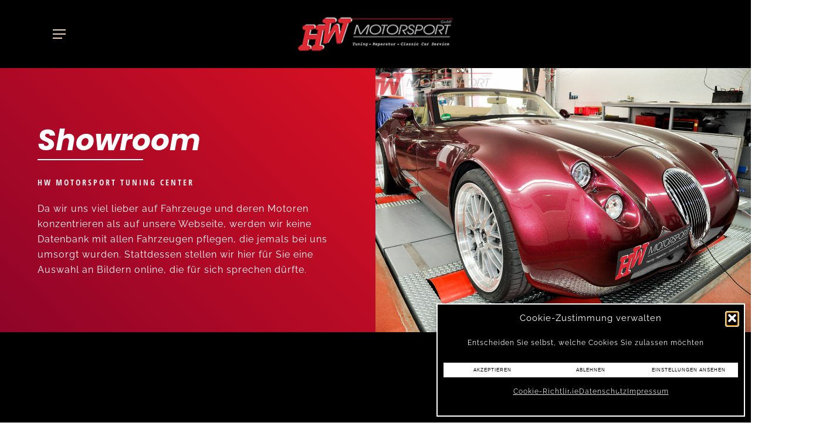

--- FILE ---
content_type: text/html; charset=UTF-8
request_url: https://hw-motorsport.de/showroom-kfz-werkstatt-und-tunning/
body_size: 22817
content:
<!doctype html>
<html lang="de" class="no-js">
<head>
	<meta charset="UTF-8">
	<meta name="viewport" content="width=device-width, initial-scale=1, maximum-scale=1, user-scalable=0" /><meta name='robots' content='index, follow, max-image-preview:large, max-snippet:-1, max-video-preview:-1' />
<meta property="og:title" content="Showroom"/>
<meta property="og:description" content=""/>
<meta property="og:image" content="https://hw-motorsport.de/wp-content/uploads/2022/04/hw-motorsport-muenchen-001.jpg"/>
<meta property="og:image:width" content="1300" />
<meta property="og:image:height" content="863" />
<meta property="og:type" content="article"/>
<meta property="og:article:published_time" content="2022-04-30 12:57:18"/>
<meta property="og:article:modified_time" content="2024-09-23 11:08:39"/>
<meta name="twitter:card" content="summary">
<meta name="twitter:title" content="Showroom"/>
<meta name="twitter:description" content=""/>
<meta name="twitter:image" content="https://hw-motorsport.de/wp-content/uploads/2022/04/hw-motorsport-muenchen-001.jpg"/>
<meta name="author" content="wpstumm"/>

	<!-- This site is optimized with the Yoast SEO plugin v26.8 - https://yoast.com/product/yoast-seo-wordpress/ -->
	<title>Showroom - HW Motorsport GmbH</title>
	<meta name="description" content="Da wir uns viel lieber auf Fahrzeuge und deren Motoren konzentrieren als auf unsere Webseite, werden wir keine Datenbank mit allen Fahrzeugen" />
	<link rel="canonical" href="https://hw-motorsport.de/showroom-kfz-werkstatt-und-tunning/" />
	<meta property="og:url" content="https://hw-motorsport.de/showroom-kfz-werkstatt-und-tunning/" />
	<meta property="og:site_name" content="HW Motorsport GmbH" />
	<meta property="article:modified_time" content="2024-09-23T09:08:39+00:00" />
	<meta property="og:image" content="https://hw-motorsport.de/wp-content/uploads/2022/04/hw-motorsport-muenchen-001.jpg" />
	<meta property="og:image:width" content="1300" />
	<meta property="og:image:height" content="863" />
	<meta property="og:image:type" content="image/jpeg" />
	<meta name="twitter:label1" content="Geschätzte Lesezeit" />
	<meta name="twitter:data1" content="4 Minuten" />
	<script type="application/ld+json" class="yoast-schema-graph">{"@context":"https://schema.org","@graph":[{"@type":"WebPage","@id":"https://hw-motorsport.de/showroom-kfz-werkstatt-und-tunning/","url":"https://hw-motorsport.de/showroom-kfz-werkstatt-und-tunning/","name":"Showroom - HW Motorsport GmbH","isPartOf":{"@id":"https://hw-motorsport.de/#website"},"primaryImageOfPage":{"@id":"https://hw-motorsport.de/showroom-kfz-werkstatt-und-tunning/#primaryimage"},"image":{"@id":"https://hw-motorsport.de/showroom-kfz-werkstatt-und-tunning/#primaryimage"},"thumbnailUrl":"https://hw-motorsport.de/wp-content/uploads/2022/04/hw-motorsport-muenchen-001.jpg","datePublished":"2022-04-30T10:57:18+00:00","dateModified":"2024-09-23T09:08:39+00:00","description":"Da wir uns viel lieber auf Fahrzeuge und deren Motoren konzentrieren als auf unsere Webseite, werden wir keine Datenbank mit allen Fahrzeugen","breadcrumb":{"@id":"https://hw-motorsport.de/showroom-kfz-werkstatt-und-tunning/#breadcrumb"},"inLanguage":"de","potentialAction":[{"@type":"ReadAction","target":["https://hw-motorsport.de/showroom-kfz-werkstatt-und-tunning/"]}]},{"@type":"ImageObject","inLanguage":"de","@id":"https://hw-motorsport.de/showroom-kfz-werkstatt-und-tunning/#primaryimage","url":"https://hw-motorsport.de/wp-content/uploads/2022/04/hw-motorsport-muenchen-001.jpg","contentUrl":"https://hw-motorsport.de/wp-content/uploads/2022/04/hw-motorsport-muenchen-001.jpg","width":1300,"height":863},{"@type":"BreadcrumbList","@id":"https://hw-motorsport.de/showroom-kfz-werkstatt-und-tunning/#breadcrumb","itemListElement":[{"@type":"ListItem","position":1,"name":"Startseite","item":"https://hw-motorsport.de/"},{"@type":"ListItem","position":2,"name":"Showroom"}]},{"@type":"WebSite","@id":"https://hw-motorsport.de/#website","url":"https://hw-motorsport.de/","name":"HW Motorsport GmbH","description":"KfZ-Fachbetrieb in Valley Oberlaindern. In unserem Fachbetrieb sind Sie genau richtig, wenn Sie den gewissen Anspruch haben, den nicht jeder hat, Wert auf Zuverlässigkeit und umfangreiche Beratung legen, sowie wenn Ihr Fahrzeug individuelle Modifikationen erhalten soll. Lassen auch Sie sich von unserem Know-How und unserer hochwertigen Technologie überzeugen!","potentialAction":[{"@type":"SearchAction","target":{"@type":"EntryPoint","urlTemplate":"https://hw-motorsport.de/?s={search_term_string}"},"query-input":{"@type":"PropertyValueSpecification","valueRequired":true,"valueName":"search_term_string"}}],"inLanguage":"de"}]}</script>
	<!-- / Yoast SEO plugin. -->



<link rel="alternate" type="application/rss+xml" title="HW Motorsport GmbH &raquo; Feed" href="https://hw-motorsport.de/feed/" />
<link rel="alternate" type="application/rss+xml" title="HW Motorsport GmbH &raquo; Kommentar-Feed" href="https://hw-motorsport.de/comments/feed/" />
<link id='omgf-preload-0' rel='preload' href='//hw-motorsport.de/wp-content/uploads/omgf/nectar_default_font_open_sans/open-sans-normal-latin-ext.woff2?ver=1670844657' as='font' type='font/woff2' crossorigin />
<link id='omgf-preload-1' rel='preload' href='//hw-motorsport.de/wp-content/uploads/omgf/nectar_default_font_open_sans/open-sans-normal-latin.woff2?ver=1670844657' as='font' type='font/woff2' crossorigin />
<link id='omgf-preload-2' rel='preload' href='//hw-motorsport.de/wp-content/uploads/omgf/redux-google-fonts-salient_redux/open-sans-condensed-normal-latin-ext-700.woff2?ver=1670844657' as='font' type='font/woff2' crossorigin />
<link id='omgf-preload-3' rel='preload' href='//hw-motorsport.de/wp-content/uploads/omgf/redux-google-fonts-salient_redux/open-sans-condensed-normal-latin-700.woff2?ver=1670844657' as='font' type='font/woff2' crossorigin />
<link id='omgf-preload-4' rel='preload' href='//hw-motorsport.de/wp-content/uploads/omgf/redux-google-fonts-salient_redux/poppins-italic-latin-ext-700.woff2?ver=1670844657' as='font' type='font/woff2' crossorigin />
<link id='omgf-preload-5' rel='preload' href='//hw-motorsport.de/wp-content/uploads/omgf/redux-google-fonts-salient_redux/poppins-italic-latin-700.woff2?ver=1670844657' as='font' type='font/woff2' crossorigin />
<link id='omgf-preload-6' rel='preload' href='//hw-motorsport.de/wp-content/uploads/omgf/redux-google-fonts-salient_redux/poppins-normal-latin-ext-700.woff2?ver=1670844657' as='font' type='font/woff2' crossorigin />
<link id='omgf-preload-7' rel='preload' href='//hw-motorsport.de/wp-content/uploads/omgf/redux-google-fonts-salient_redux/poppins-normal-latin-700.woff2?ver=1670844657' as='font' type='font/woff2' crossorigin />
<link id='omgf-preload-8' rel='preload' href='//hw-motorsport.de/wp-content/uploads/omgf/redux-google-fonts-salient_redux/raleway-normal-latin-ext-400.woff2?ver=1670844657' as='font' type='font/woff2' crossorigin />
<link id='omgf-preload-9' rel='preload' href='//hw-motorsport.de/wp-content/uploads/omgf/redux-google-fonts-salient_redux/raleway-normal-latin-400.woff2?ver=1670844657' as='font' type='font/woff2' crossorigin />
<link rel="alternate" title="oEmbed (JSON)" type="application/json+oembed" href="https://hw-motorsport.de/wp-json/oembed/1.0/embed?url=https%3A%2F%2Fhw-motorsport.de%2Fshowroom-kfz-werkstatt-und-tunning%2F" />
<link rel="alternate" title="oEmbed (XML)" type="text/xml+oembed" href="https://hw-motorsport.de/wp-json/oembed/1.0/embed?url=https%3A%2F%2Fhw-motorsport.de%2Fshowroom-kfz-werkstatt-und-tunning%2F&#038;format=xml" />
<style id='wp-img-auto-sizes-contain-inline-css' type='text/css'>
img:is([sizes=auto i],[sizes^="auto," i]){contain-intrinsic-size:3000px 1500px}
/*# sourceURL=wp-img-auto-sizes-contain-inline-css */
</style>
<style id='wp-emoji-styles-inline-css' type='text/css'>

	img.wp-smiley, img.emoji {
		display: inline !important;
		border: none !important;
		box-shadow: none !important;
		height: 1em !important;
		width: 1em !important;
		margin: 0 0.07em !important;
		vertical-align: -0.1em !important;
		background: none !important;
		padding: 0 !important;
	}
/*# sourceURL=wp-emoji-styles-inline-css */
</style>
<style id='wp-block-library-inline-css' type='text/css'>
:root{--wp-block-synced-color:#7a00df;--wp-block-synced-color--rgb:122,0,223;--wp-bound-block-color:var(--wp-block-synced-color);--wp-editor-canvas-background:#ddd;--wp-admin-theme-color:#007cba;--wp-admin-theme-color--rgb:0,124,186;--wp-admin-theme-color-darker-10:#006ba1;--wp-admin-theme-color-darker-10--rgb:0,107,160.5;--wp-admin-theme-color-darker-20:#005a87;--wp-admin-theme-color-darker-20--rgb:0,90,135;--wp-admin-border-width-focus:2px}@media (min-resolution:192dpi){:root{--wp-admin-border-width-focus:1.5px}}.wp-element-button{cursor:pointer}:root .has-very-light-gray-background-color{background-color:#eee}:root .has-very-dark-gray-background-color{background-color:#313131}:root .has-very-light-gray-color{color:#eee}:root .has-very-dark-gray-color{color:#313131}:root .has-vivid-green-cyan-to-vivid-cyan-blue-gradient-background{background:linear-gradient(135deg,#00d084,#0693e3)}:root .has-purple-crush-gradient-background{background:linear-gradient(135deg,#34e2e4,#4721fb 50%,#ab1dfe)}:root .has-hazy-dawn-gradient-background{background:linear-gradient(135deg,#faaca8,#dad0ec)}:root .has-subdued-olive-gradient-background{background:linear-gradient(135deg,#fafae1,#67a671)}:root .has-atomic-cream-gradient-background{background:linear-gradient(135deg,#fdd79a,#004a59)}:root .has-nightshade-gradient-background{background:linear-gradient(135deg,#330968,#31cdcf)}:root .has-midnight-gradient-background{background:linear-gradient(135deg,#020381,#2874fc)}:root{--wp--preset--font-size--normal:16px;--wp--preset--font-size--huge:42px}.has-regular-font-size{font-size:1em}.has-larger-font-size{font-size:2.625em}.has-normal-font-size{font-size:var(--wp--preset--font-size--normal)}.has-huge-font-size{font-size:var(--wp--preset--font-size--huge)}.has-text-align-center{text-align:center}.has-text-align-left{text-align:left}.has-text-align-right{text-align:right}.has-fit-text{white-space:nowrap!important}#end-resizable-editor-section{display:none}.aligncenter{clear:both}.items-justified-left{justify-content:flex-start}.items-justified-center{justify-content:center}.items-justified-right{justify-content:flex-end}.items-justified-space-between{justify-content:space-between}.screen-reader-text{border:0;clip-path:inset(50%);height:1px;margin:-1px;overflow:hidden;padding:0;position:absolute;width:1px;word-wrap:normal!important}.screen-reader-text:focus{background-color:#ddd;clip-path:none;color:#444;display:block;font-size:1em;height:auto;left:5px;line-height:normal;padding:15px 23px 14px;text-decoration:none;top:5px;width:auto;z-index:100000}html :where(.has-border-color){border-style:solid}html :where([style*=border-top-color]){border-top-style:solid}html :where([style*=border-right-color]){border-right-style:solid}html :where([style*=border-bottom-color]){border-bottom-style:solid}html :where([style*=border-left-color]){border-left-style:solid}html :where([style*=border-width]){border-style:solid}html :where([style*=border-top-width]){border-top-style:solid}html :where([style*=border-right-width]){border-right-style:solid}html :where([style*=border-bottom-width]){border-bottom-style:solid}html :where([style*=border-left-width]){border-left-style:solid}html :where(img[class*=wp-image-]){height:auto;max-width:100%}:where(figure){margin:0 0 1em}html :where(.is-position-sticky){--wp-admin--admin-bar--position-offset:var(--wp-admin--admin-bar--height,0px)}@media screen and (max-width:600px){html :where(.is-position-sticky){--wp-admin--admin-bar--position-offset:0px}}

/*# sourceURL=wp-block-library-inline-css */
</style><style id='wp-block-heading-inline-css' type='text/css'>
h1:where(.wp-block-heading).has-background,h2:where(.wp-block-heading).has-background,h3:where(.wp-block-heading).has-background,h4:where(.wp-block-heading).has-background,h5:where(.wp-block-heading).has-background,h6:where(.wp-block-heading).has-background{padding:1.25em 2.375em}h1.has-text-align-left[style*=writing-mode]:where([style*=vertical-lr]),h1.has-text-align-right[style*=writing-mode]:where([style*=vertical-rl]),h2.has-text-align-left[style*=writing-mode]:where([style*=vertical-lr]),h2.has-text-align-right[style*=writing-mode]:where([style*=vertical-rl]),h3.has-text-align-left[style*=writing-mode]:where([style*=vertical-lr]),h3.has-text-align-right[style*=writing-mode]:where([style*=vertical-rl]),h4.has-text-align-left[style*=writing-mode]:where([style*=vertical-lr]),h4.has-text-align-right[style*=writing-mode]:where([style*=vertical-rl]),h5.has-text-align-left[style*=writing-mode]:where([style*=vertical-lr]),h5.has-text-align-right[style*=writing-mode]:where([style*=vertical-rl]),h6.has-text-align-left[style*=writing-mode]:where([style*=vertical-lr]),h6.has-text-align-right[style*=writing-mode]:where([style*=vertical-rl]){rotate:180deg}
/*# sourceURL=https://hw-motorsport.de/wp-includes/blocks/heading/style.min.css */
</style>
<style id='wp-block-paragraph-inline-css' type='text/css'>
.is-small-text{font-size:.875em}.is-regular-text{font-size:1em}.is-large-text{font-size:2.25em}.is-larger-text{font-size:3em}.has-drop-cap:not(:focus):first-letter{float:left;font-size:8.4em;font-style:normal;font-weight:100;line-height:.68;margin:.05em .1em 0 0;text-transform:uppercase}body.rtl .has-drop-cap:not(:focus):first-letter{float:none;margin-left:.1em}p.has-drop-cap.has-background{overflow:hidden}:root :where(p.has-background){padding:1.25em 2.375em}:where(p.has-text-color:not(.has-link-color)) a{color:inherit}p.has-text-align-left[style*="writing-mode:vertical-lr"],p.has-text-align-right[style*="writing-mode:vertical-rl"]{rotate:180deg}
/*# sourceURL=https://hw-motorsport.de/wp-includes/blocks/paragraph/style.min.css */
</style>
<style id='global-styles-inline-css' type='text/css'>
:root{--wp--preset--aspect-ratio--square: 1;--wp--preset--aspect-ratio--4-3: 4/3;--wp--preset--aspect-ratio--3-4: 3/4;--wp--preset--aspect-ratio--3-2: 3/2;--wp--preset--aspect-ratio--2-3: 2/3;--wp--preset--aspect-ratio--16-9: 16/9;--wp--preset--aspect-ratio--9-16: 9/16;--wp--preset--color--black: #000000;--wp--preset--color--cyan-bluish-gray: #abb8c3;--wp--preset--color--white: #ffffff;--wp--preset--color--pale-pink: #f78da7;--wp--preset--color--vivid-red: #cf2e2e;--wp--preset--color--luminous-vivid-orange: #ff6900;--wp--preset--color--luminous-vivid-amber: #fcb900;--wp--preset--color--light-green-cyan: #7bdcb5;--wp--preset--color--vivid-green-cyan: #00d084;--wp--preset--color--pale-cyan-blue: #8ed1fc;--wp--preset--color--vivid-cyan-blue: #0693e3;--wp--preset--color--vivid-purple: #9b51e0;--wp--preset--gradient--vivid-cyan-blue-to-vivid-purple: linear-gradient(135deg,rgb(6,147,227) 0%,rgb(155,81,224) 100%);--wp--preset--gradient--light-green-cyan-to-vivid-green-cyan: linear-gradient(135deg,rgb(122,220,180) 0%,rgb(0,208,130) 100%);--wp--preset--gradient--luminous-vivid-amber-to-luminous-vivid-orange: linear-gradient(135deg,rgb(252,185,0) 0%,rgb(255,105,0) 100%);--wp--preset--gradient--luminous-vivid-orange-to-vivid-red: linear-gradient(135deg,rgb(255,105,0) 0%,rgb(207,46,46) 100%);--wp--preset--gradient--very-light-gray-to-cyan-bluish-gray: linear-gradient(135deg,rgb(238,238,238) 0%,rgb(169,184,195) 100%);--wp--preset--gradient--cool-to-warm-spectrum: linear-gradient(135deg,rgb(74,234,220) 0%,rgb(151,120,209) 20%,rgb(207,42,186) 40%,rgb(238,44,130) 60%,rgb(251,105,98) 80%,rgb(254,248,76) 100%);--wp--preset--gradient--blush-light-purple: linear-gradient(135deg,rgb(255,206,236) 0%,rgb(152,150,240) 100%);--wp--preset--gradient--blush-bordeaux: linear-gradient(135deg,rgb(254,205,165) 0%,rgb(254,45,45) 50%,rgb(107,0,62) 100%);--wp--preset--gradient--luminous-dusk: linear-gradient(135deg,rgb(255,203,112) 0%,rgb(199,81,192) 50%,rgb(65,88,208) 100%);--wp--preset--gradient--pale-ocean: linear-gradient(135deg,rgb(255,245,203) 0%,rgb(182,227,212) 50%,rgb(51,167,181) 100%);--wp--preset--gradient--electric-grass: linear-gradient(135deg,rgb(202,248,128) 0%,rgb(113,206,126) 100%);--wp--preset--gradient--midnight: linear-gradient(135deg,rgb(2,3,129) 0%,rgb(40,116,252) 100%);--wp--preset--font-size--small: 13px;--wp--preset--font-size--medium: 20px;--wp--preset--font-size--large: 36px;--wp--preset--font-size--x-large: 42px;--wp--preset--spacing--20: 0.44rem;--wp--preset--spacing--30: 0.67rem;--wp--preset--spacing--40: 1rem;--wp--preset--spacing--50: 1.5rem;--wp--preset--spacing--60: 2.25rem;--wp--preset--spacing--70: 3.38rem;--wp--preset--spacing--80: 5.06rem;--wp--preset--shadow--natural: 6px 6px 9px rgba(0, 0, 0, 0.2);--wp--preset--shadow--deep: 12px 12px 50px rgba(0, 0, 0, 0.4);--wp--preset--shadow--sharp: 6px 6px 0px rgba(0, 0, 0, 0.2);--wp--preset--shadow--outlined: 6px 6px 0px -3px rgb(255, 255, 255), 6px 6px rgb(0, 0, 0);--wp--preset--shadow--crisp: 6px 6px 0px rgb(0, 0, 0);}:root { --wp--style--global--content-size: 1300px;--wp--style--global--wide-size: 1300px; }:where(body) { margin: 0; }.wp-site-blocks > .alignleft { float: left; margin-right: 2em; }.wp-site-blocks > .alignright { float: right; margin-left: 2em; }.wp-site-blocks > .aligncenter { justify-content: center; margin-left: auto; margin-right: auto; }:where(.is-layout-flex){gap: 0.5em;}:where(.is-layout-grid){gap: 0.5em;}.is-layout-flow > .alignleft{float: left;margin-inline-start: 0;margin-inline-end: 2em;}.is-layout-flow > .alignright{float: right;margin-inline-start: 2em;margin-inline-end: 0;}.is-layout-flow > .aligncenter{margin-left: auto !important;margin-right: auto !important;}.is-layout-constrained > .alignleft{float: left;margin-inline-start: 0;margin-inline-end: 2em;}.is-layout-constrained > .alignright{float: right;margin-inline-start: 2em;margin-inline-end: 0;}.is-layout-constrained > .aligncenter{margin-left: auto !important;margin-right: auto !important;}.is-layout-constrained > :where(:not(.alignleft):not(.alignright):not(.alignfull)){max-width: var(--wp--style--global--content-size);margin-left: auto !important;margin-right: auto !important;}.is-layout-constrained > .alignwide{max-width: var(--wp--style--global--wide-size);}body .is-layout-flex{display: flex;}.is-layout-flex{flex-wrap: wrap;align-items: center;}.is-layout-flex > :is(*, div){margin: 0;}body .is-layout-grid{display: grid;}.is-layout-grid > :is(*, div){margin: 0;}body{padding-top: 0px;padding-right: 0px;padding-bottom: 0px;padding-left: 0px;}:root :where(.wp-element-button, .wp-block-button__link){background-color: #32373c;border-width: 0;color: #fff;font-family: inherit;font-size: inherit;font-style: inherit;font-weight: inherit;letter-spacing: inherit;line-height: inherit;padding-top: calc(0.667em + 2px);padding-right: calc(1.333em + 2px);padding-bottom: calc(0.667em + 2px);padding-left: calc(1.333em + 2px);text-decoration: none;text-transform: inherit;}.has-black-color{color: var(--wp--preset--color--black) !important;}.has-cyan-bluish-gray-color{color: var(--wp--preset--color--cyan-bluish-gray) !important;}.has-white-color{color: var(--wp--preset--color--white) !important;}.has-pale-pink-color{color: var(--wp--preset--color--pale-pink) !important;}.has-vivid-red-color{color: var(--wp--preset--color--vivid-red) !important;}.has-luminous-vivid-orange-color{color: var(--wp--preset--color--luminous-vivid-orange) !important;}.has-luminous-vivid-amber-color{color: var(--wp--preset--color--luminous-vivid-amber) !important;}.has-light-green-cyan-color{color: var(--wp--preset--color--light-green-cyan) !important;}.has-vivid-green-cyan-color{color: var(--wp--preset--color--vivid-green-cyan) !important;}.has-pale-cyan-blue-color{color: var(--wp--preset--color--pale-cyan-blue) !important;}.has-vivid-cyan-blue-color{color: var(--wp--preset--color--vivid-cyan-blue) !important;}.has-vivid-purple-color{color: var(--wp--preset--color--vivid-purple) !important;}.has-black-background-color{background-color: var(--wp--preset--color--black) !important;}.has-cyan-bluish-gray-background-color{background-color: var(--wp--preset--color--cyan-bluish-gray) !important;}.has-white-background-color{background-color: var(--wp--preset--color--white) !important;}.has-pale-pink-background-color{background-color: var(--wp--preset--color--pale-pink) !important;}.has-vivid-red-background-color{background-color: var(--wp--preset--color--vivid-red) !important;}.has-luminous-vivid-orange-background-color{background-color: var(--wp--preset--color--luminous-vivid-orange) !important;}.has-luminous-vivid-amber-background-color{background-color: var(--wp--preset--color--luminous-vivid-amber) !important;}.has-light-green-cyan-background-color{background-color: var(--wp--preset--color--light-green-cyan) !important;}.has-vivid-green-cyan-background-color{background-color: var(--wp--preset--color--vivid-green-cyan) !important;}.has-pale-cyan-blue-background-color{background-color: var(--wp--preset--color--pale-cyan-blue) !important;}.has-vivid-cyan-blue-background-color{background-color: var(--wp--preset--color--vivid-cyan-blue) !important;}.has-vivid-purple-background-color{background-color: var(--wp--preset--color--vivid-purple) !important;}.has-black-border-color{border-color: var(--wp--preset--color--black) !important;}.has-cyan-bluish-gray-border-color{border-color: var(--wp--preset--color--cyan-bluish-gray) !important;}.has-white-border-color{border-color: var(--wp--preset--color--white) !important;}.has-pale-pink-border-color{border-color: var(--wp--preset--color--pale-pink) !important;}.has-vivid-red-border-color{border-color: var(--wp--preset--color--vivid-red) !important;}.has-luminous-vivid-orange-border-color{border-color: var(--wp--preset--color--luminous-vivid-orange) !important;}.has-luminous-vivid-amber-border-color{border-color: var(--wp--preset--color--luminous-vivid-amber) !important;}.has-light-green-cyan-border-color{border-color: var(--wp--preset--color--light-green-cyan) !important;}.has-vivid-green-cyan-border-color{border-color: var(--wp--preset--color--vivid-green-cyan) !important;}.has-pale-cyan-blue-border-color{border-color: var(--wp--preset--color--pale-cyan-blue) !important;}.has-vivid-cyan-blue-border-color{border-color: var(--wp--preset--color--vivid-cyan-blue) !important;}.has-vivid-purple-border-color{border-color: var(--wp--preset--color--vivid-purple) !important;}.has-vivid-cyan-blue-to-vivid-purple-gradient-background{background: var(--wp--preset--gradient--vivid-cyan-blue-to-vivid-purple) !important;}.has-light-green-cyan-to-vivid-green-cyan-gradient-background{background: var(--wp--preset--gradient--light-green-cyan-to-vivid-green-cyan) !important;}.has-luminous-vivid-amber-to-luminous-vivid-orange-gradient-background{background: var(--wp--preset--gradient--luminous-vivid-amber-to-luminous-vivid-orange) !important;}.has-luminous-vivid-orange-to-vivid-red-gradient-background{background: var(--wp--preset--gradient--luminous-vivid-orange-to-vivid-red) !important;}.has-very-light-gray-to-cyan-bluish-gray-gradient-background{background: var(--wp--preset--gradient--very-light-gray-to-cyan-bluish-gray) !important;}.has-cool-to-warm-spectrum-gradient-background{background: var(--wp--preset--gradient--cool-to-warm-spectrum) !important;}.has-blush-light-purple-gradient-background{background: var(--wp--preset--gradient--blush-light-purple) !important;}.has-blush-bordeaux-gradient-background{background: var(--wp--preset--gradient--blush-bordeaux) !important;}.has-luminous-dusk-gradient-background{background: var(--wp--preset--gradient--luminous-dusk) !important;}.has-pale-ocean-gradient-background{background: var(--wp--preset--gradient--pale-ocean) !important;}.has-electric-grass-gradient-background{background: var(--wp--preset--gradient--electric-grass) !important;}.has-midnight-gradient-background{background: var(--wp--preset--gradient--midnight) !important;}.has-small-font-size{font-size: var(--wp--preset--font-size--small) !important;}.has-medium-font-size{font-size: var(--wp--preset--font-size--medium) !important;}.has-large-font-size{font-size: var(--wp--preset--font-size--large) !important;}.has-x-large-font-size{font-size: var(--wp--preset--font-size--x-large) !important;}
/*# sourceURL=global-styles-inline-css */
</style>

<link rel='stylesheet' id='nectar-portfolio-css' href='https://hw-motorsport.de/wp-content/plugins/salient-portfolio/css/portfolio.css?ver=1.8' type='text/css' media='all' />
<link rel='stylesheet' id='cmplz-general-css' href='https://hw-motorsport.de/wp-content/plugins/complianz-gdpr/assets/css/cookieblocker.min.css?ver=1765936994' type='text/css' media='all' />
<link rel='stylesheet' id='font-awesome-css' href='https://hw-motorsport.de/wp-content/themes/salient/css/font-awesome-legacy.min.css?ver=4.7.1' type='text/css' media='all' />
<link rel='stylesheet' id='salient-grid-system-css' href='https://hw-motorsport.de/wp-content/themes/salient/css/build/grid-system.css?ver=17.0.6' type='text/css' media='all' />
<link rel='stylesheet' id='main-styles-css' href='https://hw-motorsport.de/wp-content/themes/salient/css/build/style.css?ver=17.0.6' type='text/css' media='all' />
<style id='main-styles-inline-css' type='text/css'>

		@font-face{
		     font-family:'Open Sans';
		     src:url('https://hw-motorsport.de/wp-content/themes/salient/css/fonts/OpenSans-Light.woff') format('woff');
		     font-weight:300;
		     font-style:normal; 
		}
		 @font-face{
		     font-family:'Open Sans';
		     src:url('https://hw-motorsport.de/wp-content/themes/salient/css/fonts/OpenSans-Regular.woff') format('woff');
		     font-weight:400;
		     font-style:normal; 
		}
		 @font-face{
		     font-family:'Open Sans';
		     src:url('https://hw-motorsport.de/wp-content/themes/salient/css/fonts/OpenSans-SemiBold.woff') format('woff');
		     font-weight:600;
		     font-style:normal; 
		}
		 @font-face{
		     font-family:'Open Sans';
		     src:url('https://hw-motorsport.de/wp-content/themes/salient/css/fonts/OpenSans-Bold.woff') format('woff');
		     font-weight:700;
		     font-style:normal; 
		}
html body[data-header-resize="1"] .container-wrap, 
			html body[data-header-format="left-header"][data-header-resize="0"] .container-wrap, 
			html body[data-header-resize="0"] .container-wrap, 
			body[data-header-format="left-header"][data-header-resize="0"] .container-wrap { 
				padding-top: 0; 
			} 
			.main-content > .row > #breadcrumbs.yoast { 
				padding: 20px 0; 
			}
/*# sourceURL=main-styles-inline-css */
</style>
<link rel='stylesheet' id='nectar-header-layout-centered-logo-between-menu-css' href='https://hw-motorsport.de/wp-content/themes/salient/css/build/header/header-layout-centered-logo-between-menu.css?ver=17.0.6' type='text/css' media='all' />
<link rel='stylesheet' id='responsive-css' href='https://hw-motorsport.de/wp-content/themes/salient/css/build/responsive.css?ver=17.0.6' type='text/css' media='all' />
<link rel='stylesheet' id='skin-material-css' href='https://hw-motorsport.de/wp-content/themes/salient/css/build/skin-material.css?ver=17.0.6' type='text/css' media='all' />
<link rel='stylesheet' id='salient-wp-menu-dynamic-css' href='https://hw-motorsport.de/wp-content/uploads/salient/menu-dynamic.css?ver=8817' type='text/css' media='all' />
<link rel='stylesheet' id='js_composer_front-css' href='https://hw-motorsport.de/wp-content/themes/salient/css/build/plugins/js_composer.css?ver=17.0.6' type='text/css' media='all' />
<link rel='stylesheet' id='dynamic-css-css' href='https://hw-motorsport.de/wp-content/themes/salient/css/salient-dynamic-styles.css?ver=8530' type='text/css' media='all' />
<style id='dynamic-css-inline-css' type='text/css'>
@keyframes header_nav_entrance_animation{0%{opacity:0.01;}100%{opacity:1;}}@keyframes header_nav_entrance_animation_2{0%{transform:translateY(-100%);}100%{transform:translateY(0);}}@media only screen and (min-width:691px){#header-outer{opacity:0.01;}.no-js #header-outer{opacity:1;}#header-outer.entrance-animation{animation:header_nav_entrance_animation 1.5s cubic-bezier(0.25,1,0.5,1) forwards;}#header-outer.entrance-animation #top,#header-outer.entrance-animation #header-secondary-outer{animation:header_nav_entrance_animation_2 1.5s cubic-bezier(0.25,1,0.5,1) forwards;}}#header-space{background-color:#ffffff}@media only screen and (min-width:1000px){body #ajax-content-wrap.no-scroll{min-height:calc(100vh - 116px);height:calc(100vh - 116px)!important;}}@media only screen and (min-width:1000px){#page-header-wrap.fullscreen-header,#page-header-wrap.fullscreen-header #page-header-bg,html:not(.nectar-box-roll-loaded) .nectar-box-roll > #page-header-bg.fullscreen-header,.nectar_fullscreen_zoom_recent_projects,#nectar_fullscreen_rows:not(.afterLoaded) > div{height:calc(100vh - 115px);}.wpb_row.vc_row-o-full-height.top-level,.wpb_row.vc_row-o-full-height.top-level > .col.span_12{min-height:calc(100vh - 115px);}html:not(.nectar-box-roll-loaded) .nectar-box-roll > #page-header-bg.fullscreen-header{top:116px;}.nectar-slider-wrap[data-fullscreen="true"]:not(.loaded),.nectar-slider-wrap[data-fullscreen="true"]:not(.loaded) .swiper-container{height:calc(100vh - 114px)!important;}.admin-bar .nectar-slider-wrap[data-fullscreen="true"]:not(.loaded),.admin-bar .nectar-slider-wrap[data-fullscreen="true"]:not(.loaded) .swiper-container{height:calc(100vh - 114px - 32px)!important;}}.admin-bar[class*="page-template-template-no-header"] .wpb_row.vc_row-o-full-height.top-level,.admin-bar[class*="page-template-template-no-header"] .wpb_row.vc_row-o-full-height.top-level > .col.span_12{min-height:calc(100vh - 32px);}body[class*="page-template-template-no-header"] .wpb_row.vc_row-o-full-height.top-level,body[class*="page-template-template-no-header"] .wpb_row.vc_row-o-full-height.top-level > .col.span_12{min-height:100vh;}@media only screen and (max-width:999px){.using-mobile-browser #nectar_fullscreen_rows:not(.afterLoaded):not([data-mobile-disable="on"]) > div{height:calc(100vh - 126px);}.using-mobile-browser .wpb_row.vc_row-o-full-height.top-level,.using-mobile-browser .wpb_row.vc_row-o-full-height.top-level > .col.span_12,[data-permanent-transparent="1"].using-mobile-browser .wpb_row.vc_row-o-full-height.top-level,[data-permanent-transparent="1"].using-mobile-browser .wpb_row.vc_row-o-full-height.top-level > .col.span_12{min-height:calc(100vh - 126px);}html:not(.nectar-box-roll-loaded) .nectar-box-roll > #page-header-bg.fullscreen-header,.nectar_fullscreen_zoom_recent_projects,.nectar-slider-wrap[data-fullscreen="true"]:not(.loaded),.nectar-slider-wrap[data-fullscreen="true"]:not(.loaded) .swiper-container,#nectar_fullscreen_rows:not(.afterLoaded):not([data-mobile-disable="on"]) > div{height:calc(100vh - 73px);}.wpb_row.vc_row-o-full-height.top-level,.wpb_row.vc_row-o-full-height.top-level > .col.span_12{min-height:calc(100vh - 73px);}body[data-transparent-header="false"] #ajax-content-wrap.no-scroll{min-height:calc(100vh - 73px);height:calc(100vh - 73px);}}#nectar_fullscreen_rows{background-color:transparent;}body .container-wrap .wpb_row[data-column-margin="20px"]:not(.full-width-section):not(.full-width-content){margin-bottom:20px;}body .container-wrap .vc_row-fluid[data-column-margin="20px"] > .span_12,html body .vc_row-fluid[data-column-margin="20px"] > .span_12,body .container-wrap .vc_row-fluid[data-column-margin="20px"] .full-page-inner > .container > .span_12,body .container-wrap .vc_row-fluid[data-column-margin="20px"] .full-page-inner > .span_12{margin-left:-10px;margin-right:-10px;}body .container-wrap .vc_row-fluid[data-column-margin="20px"] .wpb_column:not(.child_column),body .container-wrap .inner_row[data-column-margin="20px"] .child_column,html body .vc_row-fluid[data-column-margin="20px"] .wpb_column:not(.child_column),html body .inner_row[data-column-margin="20px"] .child_column{padding-left:10px;padding-right:10px;}.container-wrap .vc_row-fluid[data-column-margin="20px"].full-width-content > .span_12,html body .vc_row-fluid[data-column-margin="20px"].full-width-content > .span_12,.container-wrap .vc_row-fluid[data-column-margin="20px"].full-width-content .full-page-inner > .span_12{margin-left:0;margin-right:0;padding-left:10px;padding-right:10px;}.single-portfolio #full_width_portfolio .vc_row-fluid[data-column-margin="20px"].full-width-content > .span_12{padding-right:10px;}@media only screen and (max-width:999px) and (min-width:691px){.vc_row-fluid[data-column-margin="20px"] > .span_12 > .one-fourths:not([class*="vc_col-xs-"]),.vc_row-fluid .vc_row-fluid.inner_row[data-column-margin="20px"] > .span_12 > .one-fourths:not([class*="vc_col-xs-"]){margin-bottom:20px;}}@media only screen and (max-width:999px){.vc_row-fluid[data-column-margin="20px"] .wpb_column:not([class*="vc_col-xs-"]):not(.child_column):not(:last-child),.inner_row[data-column-margin="20px"] .child_column:not([class*="vc_col-xs-"]):not(:last-child){margin-bottom:20px;}}#ajax-content-wrap .vc_row.top_margin_0px{margin-top:0;}#ajax-content-wrap .vc_row.bottom_margin_0px{margin-bottom:0;}.col.padding-5-percent > .vc_column-inner,.col.padding-5-percent > .n-sticky > .vc_column-inner{padding:calc(600px * 0.06);}@media only screen and (max-width:690px){.col.padding-5-percent > .vc_column-inner,.col.padding-5-percent > .n-sticky > .vc_column-inner{padding:calc(100vw * 0.06);}}@media only screen and (min-width:1000px){.col.padding-5-percent > .vc_column-inner,.col.padding-5-percent > .n-sticky > .vc_column-inner{padding:calc((100vw - 180px) * 0.05);}.column_container:not(.vc_col-sm-12) .col.padding-5-percent > .vc_column-inner{padding:calc((100vw - 180px) * 0.025);}}@media only screen and (min-width:1425px){.col.padding-5-percent > .vc_column-inner{padding:calc(1245px * 0.05);}.column_container:not(.vc_col-sm-12) .col.padding-5-percent > .vc_column-inner{padding:calc(1245px * 0.025);}}.full-width-content .col.padding-5-percent > .vc_column-inner{padding:calc(100vw * 0.05);}@media only screen and (max-width:999px){.full-width-content .col.padding-5-percent > .vc_column-inner{padding:calc(100vw * 0.06);}}@media only screen and (min-width:1000px){.full-width-content .column_container:not(.vc_col-sm-12) .col.padding-5-percent > .vc_column-inner{padding:calc(100vw * 0.025);}}.wpb_column[data-cfc="true"] h1,.wpb_column[data-cfc="true"] h2,.wpb_column[data-cfc="true"] h3,.wpb_column[data-cfc="true"] h4,.wpb_column[data-cfc="true"] h5,.wpb_column[data-cfc="true"] h6,.wpb_column[data-cfc="true"] p{color:inherit}.column-image-bg-wrap[data-bg-pos="right center"] .column-image-bg,.container-wrap .main-content .column-image-bg-wrap[data-bg-pos="right center"] .column-image-bg{background-position:right center;}.wpb_column.right_margin_0px{margin-right:0!important;}.wpb_column.left_margin_0px{margin-left:0!important;}.wpb_column.el_spacing_0px > .vc_column-inner > .wpb_wrapper > div:not(:last-child),.wpb_column.el_spacing_0px > .n-sticky > .vc_column-inner > .wpb_wrapper > div:not(:last-child){margin-bottom:0;}@media only screen,print{.wpb_column.force-desktop-text-align-left,.wpb_column.force-desktop-text-align-left .col{text-align:left!important;}.wpb_column.force-desktop-text-align-right,.wpb_column.force-desktop-text-align-right .col{text-align:right!important;}.wpb_column.force-desktop-text-align-center,.wpb_column.force-desktop-text-align-center .col,.wpb_column.force-desktop-text-align-center .vc_custom_heading,.wpb_column.force-desktop-text-align-center .nectar-cta{text-align:center!important;}.wpb_column.force-desktop-text-align-center .img-with-aniamtion-wrap img{display:inline-block;}}.nectar-split-heading .heading-line{display:block;overflow:hidden;position:relative}.nectar-split-heading .heading-line >div{display:block;transform:translateY(200%);-webkit-transform:translateY(200%)}.nectar-split-heading h1{margin-bottom:0}@media only screen and (min-width:1000px){.nectar-split-heading[data-custom-font-size="true"] h1,.nectar-split-heading[data-custom-font-size="true"] h2,.row .nectar-split-heading[data-custom-font-size="true"] h3,.row .nectar-split-heading[data-custom-font-size="true"] h4,.row .nectar-split-heading[data-custom-font-size="true"] h5,.row .nectar-split-heading[data-custom-font-size="true"] h6,.row .nectar-split-heading[data-custom-font-size="true"] i{font-size:inherit;line-height:inherit;}}@media only screen,print{#ajax-content-wrap .font_size_50px.nectar-split-heading,.font_size_50px.nectar-split-heading{font-size:50px!important;}}@media only screen,print{#ajax-content-wrap .font_size_50px.nectar-split-heading,.font_size_50px.nectar-split-heading,#header-outer .font_size_50px.nectar-split-heading{font-size:50px!important;}}.centered-text .nectar-split-heading[data-animation-type="line-reveal-by-space"] h1,.centered-text .nectar-split-heading[data-animation-type="line-reveal-by-space"] h2,.centered-text .nectar-split-heading[data-animation-type="line-reveal-by-space"] h3,.centered-text .nectar-split-heading[data-animation-type="line-reveal-by-space"] h4{margin:0 auto;}.nectar-split-heading[data-animation-type="line-reveal-by-space"]:not(.markup-generated){opacity:0;}.nectar-split-heading[data-animation-type="line-reveal-by-space"]:not(.markup-generated).animated-in{opacity:1;}@media only screen and (max-width:999px){.nectar-split-heading[data-m-rm-animation="true"]{opacity:1!important;}}.nectar-split-heading[data-animation-type="line-reveal-by-space"] > * > span{position:relative;display:inline-block;overflow:hidden;}.nectar-split-heading[data-animation-type="line-reveal-by-space"] span{vertical-align:bottom;}.nectar-split-heading[data-animation-type="line-reveal-by-space"] span{line-height:1.2;}@media only screen and (min-width:1000px){.nectar-split-heading[data-animation-type="line-reveal-by-space"]:not(.markup-generated) > *{line-height:1.2;}}@media only screen and (max-width:999px){.nectar-split-heading[data-animation-type="line-reveal-by-space"]:not([data-m-rm-animation="true"]):not(.markup-generated) > *{line-height:1.2;}}.nectar-split-heading[data-animation-type="line-reveal-by-space"][data-stagger="true"]:not([data-text-effect*="letter-reveal"]) span .inner{transition:transform 1.2s cubic-bezier(0.25,1,0.5,1),opacity 1.2s cubic-bezier(0.25,1,0.5,1);}.nectar-split-heading[data-animation-type="line-reveal-by-space"] span .inner{position:relative;display:inline-block;-webkit-transform:translateY(1.3em);transform:translateY(1.3em);}.nectar-split-heading[data-animation-type="line-reveal-by-space"] span .inner.animated{-webkit-transform:none;transform:none;opacity:1;}.nectar-split-heading[data-animation-type="line-reveal-by-space"][data-text-effect="letter-reveal-top"] span .inner,.nectar-split-heading[data-stored-text-effect="letter-reveal-top"] span .inner{-webkit-transform:translateY(-1.3em);transform:translateY(-1.3em);}.nectar-split-heading[data-animation-type="line-reveal-by-space"][data-text-effect="letter-reveal-top"] > * > span{padding:0 .05em;margin:0 -0.05em;}.nectar-split-heading[data-animation-type="line-reveal-by-space"][data-align="left"]{display:flex;justify-content:flex-start;}.nectar-split-heading[data-animation-type="line-reveal-by-space"][data-align="center"]{display:flex;justify-content:center;}.nectar-split-heading[data-animation-type="line-reveal-by-space"][data-align="right"]{display:flex;justify-content:flex-end;}@media only screen and (max-width:999px){.nectar-split-heading[data-animation-type="line-reveal-by-space"][data-m-align="left"]{display:flex;justify-content:flex-start;}.nectar-split-heading[data-animation-type="line-reveal-by-space"][data-m-align="center"]{display:flex;justify-content:center;}.nectar-split-heading[data-animation-type="line-reveal-by-space"][data-m-align="right"]{display:flex;justify-content:flex-end;}}.screen-reader-text,.nectar-skip-to-content:not(:focus){border:0;clip:rect(1px,1px,1px,1px);clip-path:inset(50%);height:1px;margin:-1px;overflow:hidden;padding:0;position:absolute!important;width:1px;word-wrap:normal!important;}.row .col img:not([srcset]){width:auto;}.row .col img.img-with-animation.nectar-lazy:not([srcset]){width:100%;}
/*# sourceURL=dynamic-css-inline-css */
</style>
<link rel='stylesheet' id='redux-google-fonts-salient_redux-css' href='//hw-motorsport.de/wp-content/uploads/omgf/redux-google-fonts-salient_redux/redux-google-fonts-salient_redux.css?ver=1670844657' type='text/css' media='all' />
<script type="text/javascript" src="https://hw-motorsport.de/wp-includes/js/jquery/jquery.min.js?ver=3.7.1" id="jquery-core-js"></script>
<script type="text/javascript" src="https://hw-motorsport.de/wp-includes/js/jquery/jquery-migrate.min.js?ver=3.4.1" id="jquery-migrate-js"></script>
<script></script><link rel="https://api.w.org/" href="https://hw-motorsport.de/wp-json/" /><link rel="alternate" title="JSON" type="application/json" href="https://hw-motorsport.de/wp-json/wp/v2/pages/33" /><link rel="EditURI" type="application/rsd+xml" title="RSD" href="https://hw-motorsport.de/xmlrpc.php?rsd" />
<meta name="generator" content="WordPress 6.9" />
<link rel='shortlink' href='https://hw-motorsport.de/?p=33' />
			<style>.cmplz-hidden {
					display: none !important;
				}</style><script type="text/javascript"> var root = document.getElementsByTagName( "html" )[0]; root.setAttribute( "class", "js" ); </script><meta name="generator" content="Powered by WPBakery Page Builder - drag and drop page builder for WordPress."/>
<link rel="icon" href="https://hw-motorsport.de/wp-content/uploads/2022/05/cropped-favicon-2-32x32.png" sizes="32x32" />
<link rel="icon" href="https://hw-motorsport.de/wp-content/uploads/2022/05/cropped-favicon-2-192x192.png" sizes="192x192" />
<link rel="apple-touch-icon" href="https://hw-motorsport.de/wp-content/uploads/2022/05/cropped-favicon-2-180x180.png" />
<meta name="msapplication-TileImage" content="https://hw-motorsport.de/wp-content/uploads/2022/05/cropped-favicon-2-270x270.png" />
		<style type="text/css" id="wp-custom-css">
			#breadcrumbs {display:none!important;}
h1, h2 {margin-bottom:35px;}


.blog-recent[data-style=classic_enhanced][data-color-scheme=dark] .inner-wrap {background-color:#000!important;}

body h3 {margin-bottom:18px!important;}

#copyright {text-transform:uppercase; font-family:"Open Sans Condensed", sans-serif; letter-spacing:0.25em; font-size:0.6em!important;}

.red .wpb_wrapper>div {margin-bottom:0!important; line-height:1.3em!important}

.red2 p {font-size:0.8em!important; line-height:1.4em;}

.blog-title .allgemein {display:none!important;}

#footer-outer ol, #footer-outer ul li {border-bottom:1px dotted #d81022!important; margin-right:30px!important; font-size:0.8em; text-transform:uppercase;font-family:"Open Sans Condensed", sans-serif; letter-spacing:0.25em;}

#copyright ul li {border-bottom:none!important;}

#me h3, #me p {font-size:0.6em!important;}

#uebermit {text-transform:uppercase;font-family:"Open Sans Condensed", sans-serif!important; letter-spacing:0.25em!important; font-weight:700!important}

body[data-header-resize="0"]  .container-wrap {padding-bottom:0px!important;}

.post .content-inner {padding-bottom:20px;}

.archive.category .row .col.section-title span {display:none;}

body.material .page-header-no-bg h1 {text-align:center!important; }
.row .col.section-title {padding:0!important;}
.row .col.section-title {border-bottom:none;}

.post-area.auto_meta_overlaid_spaced .posts-container {margin-bottom:40px;}

#full_width_portfolio .project-title {display:none;}

body ul li {padding-bottom:18px;}

.off-canvas-menu-container  li {padding-bottom:0!important;}

.leftline {border-left:2px solid #d81022; padding-left:20px;}

body.single-post.material[data-bg-header=true] .container-wrap {padding-top:0!important;}

.wpb_wrapper>div {margin-bottom:0;}

.inner-toggle-wrap {font-size:0.8em!important;line-height:1.5em!important}

.inner-toggle-wrap ul {margin-left:15px!important;}
.inner-toggle-wrap ul li {line-height:1.5em!important}
		</style>
		<style type="text/css" data-type="vc_shortcodes-custom-css">.vc_custom_1651407763748{margin-top: 30px !important;}.vc_custom_1671017983869{margin-top: 0px !important;margin-right: 0px !important;margin-bottom: 0px !important;margin-left: 0px !important;border-top-width: 0px !important;border-right-width: 0px !important;border-bottom-width: 0px !important;border-left-width: 0px !important;padding-top: 0px !important;padding-right: 0px !important;padding-bottom: 0px !important;padding-left: 0px !important;border-left-color: 0 !important;border-right-color: 0 !important;border-top-color: 0 !important;border-bottom-color: 0 !important;}.vc_custom_1671018007937{padding-top: 15px !important;}.vc_custom_1671017964407{margin-top: 0px !important;margin-right: 0px !important;margin-bottom: 0px !important;margin-left: 0px !important;border-top-width: 0px !important;border-right-width: 0px !important;border-bottom-width: 0px !important;border-left-width: 0px !important;padding-top: 0px !important;padding-right: 0px !important;padding-bottom: 0px !important;padding-left: 0px !important;}.vc_custom_1707604854656{padding-top: 15px !important;}.vc_custom_1671018098828{margin-top: 0px !important;margin-right: 0px !important;margin-bottom: 0px !important;margin-left: 0px !important;border-top-width: 0px !important;border-right-width: 0px !important;border-bottom-width: 0px !important;border-left-width: 0px !important;padding-top: 0px !important;padding-right: 0px !important;padding-bottom: 0px !important;padding-left: 0px !important;}.vc_custom_1671018064307{padding-top: 15px !important;}.vc_custom_1671018202121{margin-top: 0px !important;margin-right: 0px !important;margin-bottom: 0px !important;margin-left: 0px !important;border-top-width: 0px !important;border-right-width: 0px !important;border-bottom-width: 0px !important;border-left-width: 0px !important;padding-top: 0px !important;padding-right: 0px !important;padding-bottom: 0px !important;padding-left: 0px !important;}.vc_custom_1671018173159{padding-top: 15px !important;}</style><noscript><style> .wpb_animate_when_almost_visible { opacity: 1; }</style></noscript><link data-pagespeed-no-defer data-nowprocket data-wpacu-skip data-no-optimize data-noptimize rel='stylesheet' id='main-styles-non-critical-css' href='https://hw-motorsport.de/wp-content/themes/salient/css/build/style-non-critical.css?ver=17.0.6' type='text/css' media='all' />
<link data-pagespeed-no-defer data-nowprocket data-wpacu-skip data-no-optimize data-noptimize rel='stylesheet' id='fancyBox-css' href='https://hw-motorsport.de/wp-content/themes/salient/css/build/plugins/jquery.fancybox.css?ver=3.3.1' type='text/css' media='all' />
<link data-pagespeed-no-defer data-nowprocket data-wpacu-skip data-no-optimize data-noptimize rel='stylesheet' id='nectar-ocm-core-css' href='https://hw-motorsport.de/wp-content/themes/salient/css/build/off-canvas/core.css?ver=17.0.6' type='text/css' media='all' />
<link data-pagespeed-no-defer data-nowprocket data-wpacu-skip data-no-optimize data-noptimize rel='stylesheet' id='nectar-ocm-slide-out-right-hover-css' href='https://hw-motorsport.de/wp-content/themes/salient/css/build/off-canvas/slide-out-right-hover.css?ver=17.0.6' type='text/css' media='all' />
</head><body data-cmplz=1 class="wp-singular page-template-default page page-id-33 wp-theme-salient material wpb-js-composer js-comp-ver-7.8.1 vc_responsive" data-footer-reveal="false" data-footer-reveal-shadow="none" data-header-format="centered-logo-between-menu" data-body-border="off" data-boxed-style="" data-header-breakpoint="6000" data-dropdown-style="minimal" data-cae="easeOutCubic" data-cad="750" data-megamenu-width="contained" data-aie="none" data-ls="fancybox" data-apte="standard" data-hhun="1" data-fancy-form-rcs="default" data-form-style="default" data-form-submit="regular" data-is="minimal" data-button-style="default" data-user-account-button="false" data-flex-cols="true" data-col-gap="default" data-header-inherit-rc="false" data-header-search="false" data-animated-anchors="true" data-ajax-transitions="false" data-full-width-header="false" data-slide-out-widget-area="true" data-slide-out-widget-area-style="slide-out-from-right-hover" data-user-set-ocm="off" data-loading-animation="none" data-bg-header="false" data-responsive="1" data-ext-responsive="true" data-ext-padding="90" data-header-resize="0" data-header-color="custom" data-cart="false" data-remove-m-parallax="" data-remove-m-video-bgs="" data-m-animate="0" data-force-header-trans-color="light" data-smooth-scrolling="0" data-permanent-transparent="false" >
	
	<script type="text/javascript">
	 (function(window, document) {

		document.documentElement.classList.remove("no-js");

		if(navigator.userAgent.match(/(Android|iPod|iPhone|iPad|BlackBerry|IEMobile|Opera Mini)/)) {
			document.body.className += " using-mobile-browser mobile ";
		}
		if(navigator.userAgent.match(/Mac/) && navigator.maxTouchPoints && navigator.maxTouchPoints > 2) {
			document.body.className += " using-ios-device ";
		}

		if( !("ontouchstart" in window) ) {

			var body = document.querySelector("body");
			var winW = window.innerWidth;
			var bodyW = body.clientWidth;

			if (winW > bodyW + 4) {
				body.setAttribute("style", "--scroll-bar-w: " + (winW - bodyW - 4) + "px");
			} else {
				body.setAttribute("style", "--scroll-bar-w: 0px");
			}
		}

	 })(window, document);
   </script><a href="#ajax-content-wrap" class="nectar-skip-to-content">Skip to main content</a><div class="ocm-effect-wrap"><div class="ocm-effect-wrap-inner">	
	<div id="header-space"  data-header-mobile-fixed='1'></div> 
	
		<div id="header-outer" data-has-menu="true" data-has-buttons="no" data-header-button_style="default" data-using-pr-menu="false" data-mobile-fixed="1" data-ptnm="false" data-lhe="animated_underline" data-user-set-bg="#000000" data-format="centered-logo-between-menu" data-permanent-transparent="false" data-megamenu-rt="0" data-remove-fixed="0" data-header-resize="0" data-cart="false" data-transparency-option="" data-box-shadow="none" data-shrink-num="6" data-using-secondary="0" data-using-logo="1" data-logo-height="60" data-m-logo-height="50" data-padding="28" data-full-width="false" data-condense="false" >
		
<div id="search-outer" class="nectar">
	<div id="search">
		<div class="container">
			 <div id="search-box">
				 <div class="inner-wrap">
					 <div class="col span_12">
						  <form role="search" action="https://hw-motorsport.de/" method="GET">
														 <input type="text" name="s" id="s" value="" aria-label="Search" placeholder="Search" />
							 
						<span>Hit enter to search or ESC to close</span>
												</form>
					</div><!--/span_12-->
				</div><!--/inner-wrap-->
			 </div><!--/search-box-->
			 <div id="close"><a href="#"><span class="screen-reader-text">Close Search</span>
				<span class="close-wrap"> <span class="close-line close-line1"></span> <span class="close-line close-line2"></span> </span>				 </a></div>
		 </div><!--/container-->
	</div><!--/search-->
</div><!--/search-outer-->

<header id="top">
	<div class="container">
		<div class="row">
			<div class="col span_3">
								<a id="logo" href="https://hw-motorsport.de" data-supplied-ml-starting-dark="false" data-supplied-ml-starting="false" data-supplied-ml="false" >
					<img class="stnd skip-lazy default-logo" width="225" height="50" alt="HW Motorsport GmbH" src="https://hw-motorsport.de/wp-content/uploads/2022/12/Logo_HW_motorsport_225.png" srcset="https://hw-motorsport.de/wp-content/uploads/2022/12/Logo_HW_motorsport_225.png 1x, https://hw-motorsport.de/wp-content/uploads/2022/12/Logo_HW_motorsport_450x100-1.png 2x" />				</a>
							</div><!--/span_3-->

			<div class="col span_9 col_last">
									<div class="nectar-mobile-only mobile-header"><div class="inner"></div></div>
													<div class="slide-out-widget-area-toggle mobile-icon slide-out-from-right-hover" data-custom-color="false" data-icon-animation="simple-transform">
						<div> <a href="#slide-out-widget-area" role="button" aria-label="Navigation Menu" aria-expanded="false" class="closed">
							<span class="screen-reader-text">Menu</span><span aria-hidden="true"> <i class="lines-button x2"> <i class="lines"></i> </i> </span>						</a></div>
					</div>
				
									<nav aria-label="Main Menu">
													<ul class="sf-menu">
								<li id="menu-item-342" class="menu-item menu-item-type-post_type menu-item-object-page menu-item-home nectar-regular-menu-item menu-item-342"><a href="https://hw-motorsport.de/"><span class="menu-title-text">Home</span></a></li>
<li id="menu-item-44" class="menu-item menu-item-type-post_type menu-item-object-page menu-item-has-children nectar-regular-menu-item menu-item-44"><a href="https://hw-motorsport.de/ueber-uns/" aria-haspopup="true" aria-expanded="false"><span class="menu-title-text">Über uns</span></a>
<ul class="sub-menu">
	<li id="menu-item-363" class="menu-item menu-item-type-custom menu-item-object-custom nectar-regular-menu-item menu-item-363"><a href="http://hw-motorsport.de/ueber-uns/"><span class="menu-title-text">Unternehmen</span></a></li>
	<li id="menu-item-362" class="menu-item menu-item-type-custom menu-item-object-custom nectar-regular-menu-item menu-item-362"><a href="http://hw-motorsport.de/ueber-uns/#werkstatt-team"><span class="menu-title-text">Werkstatt-Team</span></a></li>
</ul>
</li>
<li id="menu-item-45" class="menu-item menu-item-type-post_type menu-item-object-page menu-item-has-children nectar-regular-menu-item menu-item-45"><a href="https://hw-motorsport.de/kfz-service-und-tuning-muenchen/" aria-haspopup="true" aria-expanded="false"><span class="menu-title-text">Kfz-Service</span></a>
<ul class="sub-menu">
	<li id="menu-item-345" class="menu-item menu-item-type-post_type menu-item-object-portfolio nectar-regular-menu-item menu-item-345"><a href="https://hw-motorsport.de/service/inspektion-service-reparatur/"><span class="menu-title-text">Reparatur</span></a></li>
	<li id="menu-item-683" class="menu-item menu-item-type-post_type menu-item-object-portfolio nectar-regular-menu-item menu-item-683"><a href="https://hw-motorsport.de/service/kfz-motor-tuning/"><span class="menu-title-text">Motor Tuning</span></a></li>
	<li id="menu-item-685" class="menu-item menu-item-type-post_type menu-item-object-portfolio nectar-regular-menu-item menu-item-685"><a href="https://hw-motorsport.de/service/body-styling/"><span class="menu-title-text">Body Styling</span></a></li>
</ul>
</li>
<li id="menu-item-41" class="menu-item menu-item-type-post_type menu-item-object-page nectar-regular-menu-item menu-item-41"><a href="https://hw-motorsport.de/ausstattung-freie-kfz-werkstatt/"><span class="menu-title-text">Ausstattung</span></a></li>
<li id="menu-item-42" class="menu-item menu-item-type-post_type menu-item-object-page current-menu-item page_item page-item-33 current_page_item nectar-regular-menu-item menu-item-42"><a href="https://hw-motorsport.de/showroom-kfz-werkstatt-und-tunning/" aria-current="page"><span class="menu-title-text">Showroom</span></a></li>
<li id="menu-item-43" class="menu-item menu-item-type-post_type menu-item-object-page nectar-regular-menu-item menu-item-43"><a href="https://hw-motorsport.de/kontakt/"><span class="menu-title-text">Kontakt</span></a></li>
							</ul>
													<ul class="buttons sf-menu" data-user-set-ocm="off">

								
							</ul>
						
					</nav>

					<div class="logo-spacing" data-using-image="true"><img class="hidden-logo" alt="HW Motorsport GmbH" width="225" height="50" src="https://hw-motorsport.de/wp-content/uploads/2022/12/Logo_HW_motorsport_225.png" /></div>
				</div><!--/span_9-->

				
			</div><!--/row-->
					</div><!--/container-->
	</header>		
	</div>
		<div id="ajax-content-wrap">
<div class="container-wrap">
	<div class="container main-content" role="main">
		<div class="row">
			<p id="breadcrumbs" class="yoast"><span><span><a href="https://hw-motorsport.de/">Startseite</a></span> &raquo; <span class="breadcrumb_last" aria-current="page">Showroom</span></span></p>
		<div id="fws_69766ba491ae4"  data-column-margin="default" data-midnight="dark"  class="wpb_row vc_row-fluid vc_row top-level full-width-content vc_row-o-equal-height vc_row-flex vc_row-o-content-middle"  style="padding-top: 0px; padding-bottom: 0px; "><div class="row-bg-wrap" data-bg-animation="none" data-bg-animation-delay="" data-bg-overlay="false"><div class="inner-wrap row-bg-layer" ><div class="row-bg viewport-desktop using-bg-color"  style="background-color: #000000; "></div></div></div><div class="row_col_wrap_12 col span_12 dark left">
	<div style=" color: #ffffff;" class="vc_col-sm-6 wpb_column column_container vc_column_container col has-animation padding-5-percent inherit_tablet inherit_phone " data-cfc="true" data-using-bg="true" data-overlay-color="true" data-padding-pos="all" data-has-bg-color="true" data-bg-color="#d81022" data-bg-opacity="1" data-animation="reveal-from-left" data-delay="0" >
		<div class="vc_column-inner" ><div class="column-bg-overlay-wrap column-bg-layer" data-bg-animation="none"><div class="column-bg-overlay" style="opacity: 1; background-color: #d81022;"></div><div class="column-overlay-layer" style="background: #8e0429; background: linear-gradient(45deg,#8e0429 0%,#d81022 100%);  opacity: 1; "></div></div>
			<div class="wpb_wrapper">
				<div class="nectar-split-heading  font_size_50px " data-align="default" data-m-align="inherit" data-text-effect="letter-reveal-top" data-animation-type="line-reveal-by-space" data-animation-delay="0" data-animation-offset="" data-m-rm-animation="" data-stagger="" data-custom-font-size="true" style="font-size: 50px; line-height: 54px;"><h1 >Showroom</h1></div><div class="divider-wrap" data-alignment="default"><div style="margin-top: 2.5px; width: 180px; height: 2px; margin-bottom: 2.5px;" data-width="180px" data-animate="yes" data-animation-delay="" data-color="white" class="divider-small-border"></div></div>
<div class="wpb_text_column wpb_content_element  vc_custom_1651407763748" >
	<div class="wpb_wrapper">
		<h3><span style="color: #ededed;">HW Motorsport Tuning Center</span></h3>
	</div>
</div>




<div class="wpb_text_column wpb_content_element " >
	<div class="wpb_wrapper">
		<p>Da wir uns viel lieber auf Fahrzeuge und deren Motoren konzentrieren als auf unsere Webseite, werden wir keine Datenbank mit allen Fahrzeugen pflegen, die jemals bei uns umsorgt wurden. Stattdessen stellen wir hier für Sie eine Auswahl an Bildern online, die für sich sprechen dürfte.</p>
	</div>
</div>




			</div> 
		</div>
	</div> 

	<div style="" class="vc_col-sm-6 wpb_column column_container vc_column_container col has-animation no-extra-padding inherit_tablet inherit_phone " data-using-bg="true" data-bg-cover="true" data-padding-pos="all" data-has-bg-color="false" data-bg-color="" data-bg-opacity="1" data-animation="reveal-from-right" data-delay="0" >
		<div class="vc_column-inner" ><div class="column-image-bg-wrap column-bg-layer viewport-desktop" data-bg-pos="right center" data-bg-animation="none" data-bg-overlay="false"><div class="inner-wrap"><div class="column-image-bg" style=" background-image: url('https://hw-motorsport.de/wp-content/uploads/2022/04/hw-motorsport-muenchen-008.jpg'); "></div></div></div>
			<div class="wpb_wrapper">
				<div class="divider-wrap" data-alignment="default"><div style="height: 450px;" class="divider"></div></div>
			</div> 
		</div>
	</div> 
</div></div>
		<div id="fws_69766ba49314e"  data-column-margin="20px" data-midnight="dark"  class="wpb_row vc_row-fluid vc_row full-width-content vc_row-o-equal-height vc_row-flex vc_row-o-content-top  top_margin_0px bottom_margin_0px"  style="padding-top: 50px; padding-bottom: 0px; "><div class="row-bg-wrap" data-bg-animation="none" data-bg-animation-delay="" data-bg-overlay="false"><div class="inner-wrap row-bg-layer" ><div class="row-bg viewport-desktop using-bg-color"  style="background-color: #000000; "></div></div></div><div class="row_col_wrap_12 col span_12 dark left">
	<div style=" color: #ffffff;" class="vc_col-sm-6 wpb_column column_container vc_column_container col centered-text has-animation no-extra-padding force-desktop-text-align-center right_margin_0px left_margin_0px el_spacing_0px inherit_tablet inherit_phone " data-cfc="true" data-using-bg="true" data-padding-pos="all" data-has-bg-color="true" data-bg-color="#000000" data-bg-opacity="1" data-animation="reveal-from-left" data-delay="0" >
		<div class="vc_column-inner" ><div class="column-bg-overlay-wrap column-bg-layer" data-bg-animation="none"><div class="column-bg-overlay" style="opacity: 1; background-color: #000000;"></div></div>
			<div class="wpb_wrapper">
				<div class="divider-wrap" data-alignment="default"><div style="height: 20px;" class="divider"></div></div>
	<div class="wpb_video_widget wpb_content_element vc_clearfix   vc_custom_1671017983869 vc_video-aspect-ratio-169 vc_video-el-width-100 vc_video-align-right" >
		<div class="wpb_wrapper">
			
			<div class="wpb_video_wrapper"><iframe src="https://player.vimeo.com/video/781055323?dnt=1&amp;app_id=122963" width="488" height="310" frameborder="0" allow="autoplay; fullscreen; picture-in-picture; clipboard-write"></iframe></div>
		</div>
	</div>

<div class="wpb_text_column wpb_content_element  vc_custom_1671018007937" >
	<div class="wpb_wrapper">
		<h3 style="text-align: center;">BMW M6 Competition</h3>
	</div>
</div>




			</div> 
		</div>
	</div> 

	<div style=" color: #ffffff;" class="vc_col-sm-6 wpb_column column_container vc_column_container col centered-text has-animation no-extra-padding force-desktop-text-align-center inherit_tablet inherit_phone " data-cfc="true" data-using-bg="true" data-padding-pos="all" data-has-bg-color="true" data-bg-color="#000000" data-bg-opacity="1" data-animation="reveal-from-right" data-delay="0" >
		<div class="vc_column-inner" ><div class="column-bg-overlay-wrap column-bg-layer" data-bg-animation="none"><div class="column-bg-overlay" style="opacity: 1; background-color: #000000;"></div></div>
			<div class="wpb_wrapper">
				<div class="divider-wrap" data-alignment="default"><div style="height: 20px;" class="divider"></div></div>
	<div class="wpb_video_widget wpb_content_element vc_clearfix   vc_custom_1671017964407 vc_video-aspect-ratio-169 vc_video-el-width-100 vc_video-align-center" >
		<div class="wpb_wrapper">
			
			<div class="wpb_video_wrapper"><iframe src="https://player.vimeo.com/video/781055491?dnt=1&amp;app_id=122963" width="500" height="281" frameborder="0" allow="autoplay; fullscreen; picture-in-picture; clipboard-write"></iframe></div>
		</div>
	</div>

<div class="wpb_text_column wpb_content_element  vc_custom_1707604854656" >
	<div class="wpb_wrapper">
		<h3 style="text-align: center;">PORSCHE GT3  CUP</h3>
	</div>
</div>




			</div> 
		</div>
	</div> 
</div></div>
		<div id="fws_69766ba494c83"  data-column-margin="20px" data-midnight="dark"  class="wpb_row vc_row-fluid vc_row full-width-section vc_row-o-equal-height vc_row-flex vc_row-o-content-top  top_margin_0px bottom_margin_0px"  style="padding-top: 50px; padding-bottom: 50px; "><div class="row-bg-wrap" data-bg-animation="none" data-bg-animation-delay="" data-bg-overlay="false"><div class="inner-wrap row-bg-layer" ><div class="row-bg viewport-desktop using-bg-color"  style="background-color: #000000; "></div></div></div><div class="row_col_wrap_12 col span_12 dark left">
	<div style=" color: #ffffff;" class="vc_col-sm-6 wpb_column column_container vc_column_container col centered-text has-animation no-extra-padding force-desktop-text-align-center el_spacing_0px inherit_tablet inherit_phone " data-cfc="true" data-using-bg="true" data-padding-pos="all" data-has-bg-color="true" data-bg-color="#000000" data-bg-opacity="1" data-animation="reveal-from-left" data-delay="0" >
		<div class="vc_column-inner" ><div class="column-bg-overlay-wrap column-bg-layer" data-bg-animation="none"><div class="column-bg-overlay" style="opacity: 1; background-color: #000000;"></div></div>
			<div class="wpb_wrapper">
				<div class="divider-wrap" data-alignment="default"><div style="height: 20px;" class="divider"></div></div>
	<div class="wpb_video_widget wpb_content_element vc_clearfix   vc_custom_1671018098828 vc_video-aspect-ratio-169 vc_video-el-width-100 vc_video-align-right" >
		<div class="wpb_wrapper">
			
			<div class="wpb_video_wrapper"><iframe src="https://player.vimeo.com/video/781055403?dnt=1&amp;app_id=122963" width="500" height="281" frameborder="0" allow="autoplay; fullscreen; picture-in-picture; clipboard-write"></iframe></div>
		</div>
	</div>

<div class="wpb_text_column wpb_content_element  vc_custom_1671018064307" >
	<div class="wpb_wrapper">
		<h3 style="text-align: center;">Gemballa Avalanche GTR 750 EVO-R</h3>
	</div>
</div>




			</div> 
		</div>
	</div> 

	<div style=" color: #ffffff;" class="vc_col-sm-6 wpb_column column_container vc_column_container col centered-text has-animation no-extra-padding force-desktop-text-align-center inherit_tablet inherit_phone " data-cfc="true" data-using-bg="true" data-padding-pos="all" data-has-bg-color="true" data-bg-color="#000000" data-bg-opacity="1" data-animation="reveal-from-right" data-delay="0" >
		<div class="vc_column-inner" ><div class="column-bg-overlay-wrap column-bg-layer" data-bg-animation="none"><div class="column-bg-overlay" style="opacity: 1; background-color: #000000;"></div></div>
			<div class="wpb_wrapper">
				<div class="divider-wrap" data-alignment="default"><div style="height: 20px;" class="divider"></div></div>
	<div class="wpb_video_widget wpb_content_element vc_clearfix   vc_custom_1671018202121 vc_video-aspect-ratio-169 vc_video-el-width-100 vc_video-align-center" >
		<div class="wpb_wrapper">
			
			<div class="wpb_video_wrapper"><iframe src="https://player.vimeo.com/video/781055361?dnt=1&amp;app_id=122963" width="500" height="281" frameborder="0" allow="autoplay; fullscreen; picture-in-picture; clipboard-write"></iframe></div>
		</div>
	</div>

<div class="wpb_text_column wpb_content_element  vc_custom_1671018173159" >
	<div class="wpb_wrapper">
		<h3 style="text-align: center;">BMW Z4 3.0i ASA-Kompressor mit Supersprint AGA und Fächerkrümmer</h3>
	</div>
</div>




			</div> 
		</div>
	</div> 
</div></div>
		<div id="fws_69766ba496278"  data-column-margin="default" data-midnight="dark"  class="wpb_row vc_row-fluid vc_row full-width-content vc_row-o-equal-height vc_row-flex vc_row-o-content-top"  style="padding-top: 0px; padding-bottom: 0px; "><div class="row-bg-wrap" data-bg-animation="none" data-bg-animation-delay="" data-bg-overlay="false"><div class="inner-wrap row-bg-layer" ><div class="row-bg viewport-desktop using-bg-color"  style="background-color: #ffffff; "></div></div></div><div class="row_col_wrap_12 col span_12 dark left">
	<div  class="vc_col-sm-12 wpb_column column_container vc_column_container col has-animation padding-5-percent inherit_tablet inherit_phone "  data-padding-pos="all" data-has-bg-color="false" data-bg-color="" data-bg-opacity="1" data-animation="zoom-out" data-delay="0" >
		<div class="vc_column-inner" >
			<div class="wpb_wrapper">
				<div class="divider-wrap" data-alignment="default"><div style="height: 20px;" class="divider"></div></div>
	<div class="wpb_gallery wpb_content_element gallerie clearfix">
		<div class="wpb_wrapper"><div class="wpb_gallery_slidesimage_grid" data-onclick="link_image" data-interval="5">

	<div class="portfolio-wrap ">

			<span class="portfolio-loading"></span>

			<div class="row portfolio-items no-masonry " data-starting-filter="" data-gutter="2px" data-masonry-type="default" data-bypass-cropping=""  data-ps="5" data-loading="default" data-categories-to-show="" data-col-num="cols-4">



	
							<div class="col span_3  element" data-project-cat="" data-default-color="true" data-title-color="" data-subtitle-color="">

							<div class="inner-wrap animated" data-animation="none">

							
							<div class="work-item style-3-alt">

								<img decoding="async" class="skip-lazy top-level-image " src="https://hw-motorsport.de/wp-content/uploads/2024/09/Porsche-Cayman-GTR500_02W-600x350.jpg" width="600" height="350" alt="Porsche Cayman GTR500_02W" title="Porsche Cayman GTR500_02W" loading="lazy" />
								<div class="work-info-bg"></div>
								<div class="work-info">

									<div class="vert-center">
																																								</div><!--/vert-center-->

																	   			 <a href="https://hw-motorsport.de/wp-content/uploads/2024/09/Porsche-Cayman-GTR500_02W.jpg" class="pretty_photo"><span class="screen-reader-text">Porsche Cayman GTR500_02W</span></a>
								   		
								   	
								</div>
							</div><!--work-item-->

						

						</div></div> 
						
							<div class="col span_3  element" data-project-cat="" data-default-color="true" data-title-color="" data-subtitle-color="">

							<div class="inner-wrap animated" data-animation="none">

							
							<div class="work-item style-3-alt">

								<img decoding="async" class="skip-lazy top-level-image " src="https://hw-motorsport.de/wp-content/uploads/2024/02/HW-Motorsport-Mercedes-AMG-63-GTR-Black-Series-scaled-600x350.jpg" width="600" height="350" alt="LEADTOOLS v22.0" title="LEADTOOLS v22.0" loading="lazy" />
								<div class="work-info-bg"></div>
								<div class="work-info">

									<div class="vert-center">
																																								</div><!--/vert-center-->

																	   			 <a href="https://hw-motorsport.de/wp-content/uploads/2024/02/HW-Motorsport-Mercedes-AMG-63-GTR-Black-Series-scaled.jpg" class="pretty_photo"><span class="screen-reader-text">LEADTOOLS v22.0</span></a>
								   		
								   	
								</div>
							</div><!--work-item-->

						

						</div></div> 
						
							<div class="col span_3  element" data-project-cat="" data-default-color="true" data-title-color="" data-subtitle-color="">

							<div class="inner-wrap animated" data-animation="none">

							
							<div class="work-item style-3-alt">

								<img decoding="async" class="skip-lazy top-level-image " src="https://hw-motorsport.de/wp-content/uploads/2024/02/HW-Motorsport-Porsche-992-Turbo-S-Stage-2-scaled-600x350.jpg" width="600" height="350" alt="HW Motorsport Porsche 992 Turbo S - Stage 2+" title="HW Motorsport Porsche 992 Turbo S - Stage 2+" loading="lazy" />
								<div class="work-info-bg"></div>
								<div class="work-info">

									<div class="vert-center">
																																								</div><!--/vert-center-->

																	   			 <a href="https://hw-motorsport.de/wp-content/uploads/2024/02/HW-Motorsport-Porsche-992-Turbo-S-Stage-2-scaled.jpg" class="pretty_photo"><span class="screen-reader-text">HW Motorsport Porsche 992 Turbo S - Stage 2+</span></a>
								   		
								   	
								</div>
							</div><!--work-item-->

						

						</div></div> 
						
							<div class="col span_3  element" data-project-cat="" data-default-color="true" data-title-color="" data-subtitle-color="">

							<div class="inner-wrap animated" data-animation="none">

							
							<div class="work-item style-3-alt">

								<img decoding="async" class="skip-lazy top-level-image " src="https://hw-motorsport.de/wp-content/uploads/2022/12/NISSAN-GT-R-NISMO-GT3-Godziller-klein-scaled-600x350.jpg" width="600" height="350" alt="NISSAN GT-R NISMO GT3 Godziller klein" title="NISSAN GT-R NISMO GT3 Godziller klein" loading="lazy" />
								<div class="work-info-bg"></div>
								<div class="work-info">

									<div class="vert-center">
																																								</div><!--/vert-center-->

																	   			 <a href="https://hw-motorsport.de/wp-content/uploads/2022/12/NISSAN-GT-R-NISMO-GT3-Godziller-klein-scaled.jpg" class="pretty_photo"><span class="screen-reader-text">NISSAN GT-R NISMO GT3 Godziller klein</span></a>
								   		
								   	
								</div>
							</div><!--work-item-->

						

						</div></div> 
						
							<div class="col span_3  element" data-project-cat="" data-default-color="true" data-title-color="" data-subtitle-color="">

							<div class="inner-wrap animated" data-animation="none">

							
							<div class="work-item style-3-alt">

								<img decoding="async" class="skip-lazy top-level-image " src="https://hw-motorsport.de/wp-content/uploads/2024/02/HW-Motorsport-Porsche-992-GT3-scaled-600x350.jpg" width="600" height="350" alt="HW Motorsport Porsche 992 GT3" title="HW Motorsport Porsche 992 GT3" loading="lazy" />
								<div class="work-info-bg"></div>
								<div class="work-info">

									<div class="vert-center">
																																								</div><!--/vert-center-->

																	   			 <a href="https://hw-motorsport.de/wp-content/uploads/2024/02/HW-Motorsport-Porsche-992-GT3-scaled.jpg" class="pretty_photo"><span class="screen-reader-text">HW Motorsport Porsche 992 GT3</span></a>
								   		
								   	
								</div>
							</div><!--work-item-->

						

						</div></div> 
						
							<div class="col span_3  element" data-project-cat="" data-default-color="true" data-title-color="" data-subtitle-color="">

							<div class="inner-wrap animated" data-animation="none">

							
							<div class="work-item style-3-alt">

								<img decoding="async" class="skip-lazy top-level-image " src="https://hw-motorsport.de/wp-content/uploads/2024/02/HW-Motorsport-Brembo-1er-M-Coupe_01-scaled-600x350.jpg" width="600" height="350" alt="HW Motorsport Brembo 1er M-Coupe_01" title="HW Motorsport Brembo 1er M-Coupe_01" loading="lazy" />
								<div class="work-info-bg"></div>
								<div class="work-info">

									<div class="vert-center">
																																								</div><!--/vert-center-->

																	   			 <a href="https://hw-motorsport.de/wp-content/uploads/2024/02/HW-Motorsport-Brembo-1er-M-Coupe_01-scaled.jpg" class="pretty_photo"><span class="screen-reader-text">HW Motorsport Brembo 1er M-Coupe_01</span></a>
								   		
								   	
								</div>
							</div><!--work-item-->

						

						</div></div> 
						
							<div class="col span_3  element" data-project-cat="" data-default-color="true" data-title-color="" data-subtitle-color="">

							<div class="inner-wrap animated" data-animation="none">

							
							<div class="work-item style-3-alt">

								<img decoding="async" class="skip-lazy top-level-image " src="https://hw-motorsport.de/wp-content/uploads/2024/02/HW-Motorsport-Corvette-C7-scaled-600x350.jpg" width="600" height="350" alt="HW Motorsport Corvette C7" title="HW Motorsport Corvette C7" loading="lazy" />
								<div class="work-info-bg"></div>
								<div class="work-info">

									<div class="vert-center">
																																								</div><!--/vert-center-->

																	   			 <a href="https://hw-motorsport.de/wp-content/uploads/2024/02/HW-Motorsport-Corvette-C7-scaled.jpg" class="pretty_photo"><span class="screen-reader-text">HW Motorsport Corvette C7</span></a>
								   		
								   	
								</div>
							</div><!--work-item-->

						

						</div></div> 
						
							<div class="col span_3  element" data-project-cat="" data-default-color="true" data-title-color="" data-subtitle-color="">

							<div class="inner-wrap animated" data-animation="none">

							
							<div class="work-item style-3-alt">

								<img decoding="async" class="skip-lazy top-level-image " src="https://hw-motorsport.de/wp-content/uploads/2024/02/HW-Motorsport-C63S-AMGAKRAEventuri_05-scaled-600x350.jpg" width="600" height="350" alt="HW Motorsport C63S AMG+AKRA+Eventuri_05" title="HW Motorsport C63S AMG+AKRA+Eventuri_05" loading="lazy" />
								<div class="work-info-bg"></div>
								<div class="work-info">

									<div class="vert-center">
																																								</div><!--/vert-center-->

																	   			 <a href="https://hw-motorsport.de/wp-content/uploads/2024/02/HW-Motorsport-C63S-AMGAKRAEventuri_05-scaled.jpg" class="pretty_photo"><span class="screen-reader-text">HW Motorsport C63S AMG+AKRA+Eventuri_05</span></a>
								   		
								   	
								</div>
							</div><!--work-item-->

						

						</div></div> 
						
							<div class="col span_3  element" data-project-cat="" data-default-color="true" data-title-color="" data-subtitle-color="">

							<div class="inner-wrap animated" data-animation="none">

							
							<div class="work-item style-3-alt">

								<img decoding="async" class="skip-lazy " src="https://hw-motorsport.de/wp-content/uploads/2024/02/HW-Motorsport-Ford-F150-Raptor-scaled-600x350.jpg" width="600" height="350" alt="HW Motorsport Ford F150 Raptor" title="HW Motorsport Ford F150 Raptor" loading="lazy" />
								<div class="work-info-bg"></div>
								<div class="work-info">

									<div class="vert-center">
																																								</div><!--/vert-center-->

																	   			 <a href="https://hw-motorsport.de/wp-content/uploads/2024/02/HW-Motorsport-Ford-F150-Raptor-scaled.jpg" class="pretty_photo"><span class="screen-reader-text">HW Motorsport Ford F150 Raptor</span></a>
								   		
								   	
								</div>
							</div><!--work-item-->

						

						</div></div> 
						
							<div class="col span_3  element" data-project-cat="" data-default-color="true" data-title-color="" data-subtitle-color="">

							<div class="inner-wrap animated" data-animation="none">

							
							<div class="work-item style-3-alt">

								<img decoding="async" class="skip-lazy " src="https://hw-motorsport.de/wp-content/uploads/2024/02/Porsche_Panamera_GTS-scaled-600x350.jpg" width="600" height="350" alt="Porsche_Panamera_GTS" title="Porsche_Panamera_GTS" loading="lazy" />
								<div class="work-info-bg"></div>
								<div class="work-info">

									<div class="vert-center">
																																								</div><!--/vert-center-->

																	   			 <a href="https://hw-motorsport.de/wp-content/uploads/2024/02/Porsche_Panamera_GTS-scaled.jpg" class="pretty_photo"><span class="screen-reader-text">Porsche_Panamera_GTS</span></a>
								   		
								   	
								</div>
							</div><!--work-item-->

						

						</div></div> 
						
							<div class="col span_3  element" data-project-cat="" data-default-color="true" data-title-color="" data-subtitle-color="">

							<div class="inner-wrap animated" data-animation="none">

							
							<div class="work-item style-3-alt">

								<img decoding="async" class="skip-lazy " src="https://hw-motorsport.de/wp-content/uploads/2024/02/Ford-Hotrod-1932_01-scaled-600x350.jpg" width="600" height="350" alt="Ford Hotrod 1932_01" title="Ford Hotrod 1932_01" loading="lazy" />
								<div class="work-info-bg"></div>
								<div class="work-info">

									<div class="vert-center">
																																								</div><!--/vert-center-->

																	   			 <a href="https://hw-motorsport.de/wp-content/uploads/2024/02/Ford-Hotrod-1932_01-scaled.jpg" class="pretty_photo"><span class="screen-reader-text">Ford Hotrod 1932_01</span></a>
								   		
								   	
								</div>
							</div><!--work-item-->

						

						</div></div> 
						
							<div class="col span_3  element" data-project-cat="" data-default-color="true" data-title-color="" data-subtitle-color="">

							<div class="inner-wrap animated" data-animation="none">

							
							<div class="work-item style-3-alt">

								<img decoding="async" class="skip-lazy " src="https://hw-motorsport.de/wp-content/uploads/2024/02/HW-Motorsport-Histo_Cup_BMW_325_Challenge-scaled-600x350.jpeg" width="600" height="350" alt="HW Motorsport Histo_Cup_BMW_325_Challenge" title="HW Motorsport Histo_Cup_BMW_325_Challenge" loading="lazy" />
								<div class="work-info-bg"></div>
								<div class="work-info">

									<div class="vert-center">
																																								</div><!--/vert-center-->

																	   			 <a href="https://hw-motorsport.de/wp-content/uploads/2024/02/HW-Motorsport-Histo_Cup_BMW_325_Challenge-scaled.jpeg" class="pretty_photo"><span class="screen-reader-text">HW Motorsport Histo_Cup_BMW_325_Challenge</span></a>
								   		
								   	
								</div>
							</div><!--work-item-->

						

						</div></div> 
						
							<div class="col span_3  element" data-project-cat="" data-default-color="true" data-title-color="" data-subtitle-color="">

							<div class="inner-wrap animated" data-animation="none">

							
							<div class="work-item style-3-alt">

								<img decoding="async" class="skip-lazy " src="https://hw-motorsport.de/wp-content/uploads/2024/02/HW-Motorsport_Falcons-World-BMW-X5-scaled-600x350.jpg" width="600" height="350" alt="HW Motorsport_Falcons World BMW X5" title="HW Motorsport_Falcons World BMW X5" loading="lazy" />
								<div class="work-info-bg"></div>
								<div class="work-info">

									<div class="vert-center">
																																								</div><!--/vert-center-->

																	   			 <a href="https://hw-motorsport.de/wp-content/uploads/2024/02/HW-Motorsport_Falcons-World-BMW-X5-scaled.jpg" class="pretty_photo"><span class="screen-reader-text">HW Motorsport_Falcons World BMW X5</span></a>
								   		
								   	
								</div>
							</div><!--work-item-->

						

						</div></div> 
						
							<div class="col span_3  element" data-project-cat="" data-default-color="true" data-title-color="" data-subtitle-color="">

							<div class="inner-wrap animated" data-animation="none">

							
							<div class="work-item style-3-alt">

								<img decoding="async" class="skip-lazy " src="https://hw-motorsport.de/wp-content/uploads/2024/02/HW-Motorsport_Csi-scaled-e1707299502590-600x350.jpg" width="600" height="350" alt="HW Motorsport_Csi" title="HW Motorsport_Csi" loading="lazy" />
								<div class="work-info-bg"></div>
								<div class="work-info">

									<div class="vert-center">
																																								</div><!--/vert-center-->

																	   			 <a href="https://hw-motorsport.de/wp-content/uploads/2024/02/HW-Motorsport_Csi-scaled-e1707299502590.jpg" class="pretty_photo"><span class="screen-reader-text">HW Motorsport_Csi</span></a>
								   		
								   	
								</div>
							</div><!--work-item-->

						

						</div></div> 
						
							<div class="col span_3  element" data-project-cat="" data-default-color="true" data-title-color="" data-subtitle-color="">

							<div class="inner-wrap animated" data-animation="none">

							
							<div class="work-item style-3-alt">

								<img decoding="async" class="skip-lazy " src="https://hw-motorsport.de/wp-content/uploads/2024/02/HW_MOT_BMW_3L_CSL-600x350.jpg" width="600" height="350" alt="HW_MOT_BMW_3L_CSL" title="HW_MOT_BMW_3L_CSL" loading="lazy" />
								<div class="work-info-bg"></div>
								<div class="work-info">

									<div class="vert-center">
																																								</div><!--/vert-center-->

																	   			 <a href="https://hw-motorsport.de/wp-content/uploads/2024/02/HW_MOT_BMW_3L_CSL.jpg" class="pretty_photo"><span class="screen-reader-text">HW_MOT_BMW_3L_CSL</span></a>
								   		
								   	
								</div>
							</div><!--work-item-->

						

						</div></div> 
						
							<div class="col span_3  element" data-project-cat="" data-default-color="true" data-title-color="" data-subtitle-color="">

							<div class="inner-wrap animated" data-animation="none">

							
							<div class="work-item style-3-alt">

								<img decoding="async" class="skip-lazy " src="https://hw-motorsport.de/wp-content/uploads/2022/04/hw-motorsport-muenchen-040-600x350.jpg" width="600" height="350" alt="hw-motorsport-münchen-040" title="hw-motorsport-münchen-040" loading="lazy" />
								<div class="work-info-bg"></div>
								<div class="work-info">

									<div class="vert-center">
																																								</div><!--/vert-center-->

																	   			 <a href="https://hw-motorsport.de/wp-content/uploads/2022/04/hw-motorsport-muenchen-040.jpg" class="pretty_photo"><span class="screen-reader-text">hw-motorsport-münchen-040</span></a>
								   		
								   	
								</div>
							</div><!--work-item-->

						

						</div></div> 
						
							<div class="col span_3  element" data-project-cat="" data-default-color="true" data-title-color="" data-subtitle-color="">

							<div class="inner-wrap animated" data-animation="none">

							
							<div class="work-item style-3-alt">

								<img decoding="async" class="skip-lazy " src="https://hw-motorsport.de/wp-content/uploads/2022/04/hw-motorsport-muenchen-039-600x350.jpg" width="600" height="350" alt="hw-motorsport-münchen-039" title="hw-motorsport-münchen-039" loading="lazy" />
								<div class="work-info-bg"></div>
								<div class="work-info">

									<div class="vert-center">
																																								</div><!--/vert-center-->

																	   			 <a href="https://hw-motorsport.de/wp-content/uploads/2022/04/hw-motorsport-muenchen-039.jpg" class="pretty_photo"><span class="screen-reader-text">hw-motorsport-münchen-039</span></a>
								   		
								   	
								</div>
							</div><!--work-item-->

						

						</div></div> 
						
							<div class="col span_3  element" data-project-cat="" data-default-color="true" data-title-color="" data-subtitle-color="">

							<div class="inner-wrap animated" data-animation="none">

							
							<div class="work-item style-3-alt">

								<img decoding="async" class="skip-lazy " src="https://hw-motorsport.de/wp-content/uploads/2022/04/hw-motorsport-muenchen-038-600x350.jpg" width="600" height="350" alt="hw-motorsport-münchen-038" title="hw-motorsport-münchen-038" loading="lazy" />
								<div class="work-info-bg"></div>
								<div class="work-info">

									<div class="vert-center">
																																								</div><!--/vert-center-->

																	   			 <a href="https://hw-motorsport.de/wp-content/uploads/2022/04/hw-motorsport-muenchen-038.jpg" class="pretty_photo"><span class="screen-reader-text">hw-motorsport-münchen-038</span></a>
								   		
								   	
								</div>
							</div><!--work-item-->

						

						</div></div> 
						
							<div class="col span_3  element" data-project-cat="" data-default-color="true" data-title-color="" data-subtitle-color="">

							<div class="inner-wrap animated" data-animation="none">

							
							<div class="work-item style-3-alt">

								<img decoding="async" class="skip-lazy " src="https://hw-motorsport.de/wp-content/uploads/2022/04/hw-motorsport-muenchen-037-600x350.jpg" width="600" height="350" alt="hw-motorsport-münchen-037" title="hw-motorsport-münchen-037" loading="lazy" />
								<div class="work-info-bg"></div>
								<div class="work-info">

									<div class="vert-center">
																																								</div><!--/vert-center-->

																	   			 <a href="https://hw-motorsport.de/wp-content/uploads/2022/04/hw-motorsport-muenchen-037.jpg" class="pretty_photo"><span class="screen-reader-text">hw-motorsport-münchen-037</span></a>
								   		
								   	
								</div>
							</div><!--work-item-->

						

						</div></div> 
						
							<div class="col span_3  element" data-project-cat="" data-default-color="true" data-title-color="" data-subtitle-color="">

							<div class="inner-wrap animated" data-animation="none">

							
							<div class="work-item style-3-alt">

								<img decoding="async" class="skip-lazy " src="https://hw-motorsport.de/wp-content/uploads/2022/04/hw-motorsport-muenchen-036-600x350.jpg" width="600" height="350" alt="hw-motorsport-münchen-036" title="hw-motorsport-münchen-036" loading="lazy" />
								<div class="work-info-bg"></div>
								<div class="work-info">

									<div class="vert-center">
																																								</div><!--/vert-center-->

																	   			 <a href="https://hw-motorsport.de/wp-content/uploads/2022/04/hw-motorsport-muenchen-036.jpg" class="pretty_photo"><span class="screen-reader-text">hw-motorsport-münchen-036</span></a>
								   		
								   	
								</div>
							</div><!--work-item-->

						

						</div></div> 
						
							<div class="col span_3  element" data-project-cat="" data-default-color="true" data-title-color="" data-subtitle-color="">

							<div class="inner-wrap animated" data-animation="none">

							
							<div class="work-item style-3-alt">

								<img decoding="async" class="skip-lazy " src="https://hw-motorsport.de/wp-content/uploads/2022/04/hw-motorsport-muenchen-035-600x350.jpg" width="600" height="350" alt="hw-motorsport-münchen-035" title="hw-motorsport-münchen-035" loading="lazy" />
								<div class="work-info-bg"></div>
								<div class="work-info">

									<div class="vert-center">
																																								</div><!--/vert-center-->

																	   			 <a href="https://hw-motorsport.de/wp-content/uploads/2022/04/hw-motorsport-muenchen-035.jpg" class="pretty_photo"><span class="screen-reader-text">hw-motorsport-münchen-035</span></a>
								   		
								   	
								</div>
							</div><!--work-item-->

						

						</div></div> 
						
							<div class="col span_3  element" data-project-cat="" data-default-color="true" data-title-color="" data-subtitle-color="">

							<div class="inner-wrap animated" data-animation="none">

							
							<div class="work-item style-3-alt">

								<img decoding="async" class="skip-lazy " src="https://hw-motorsport.de/wp-content/uploads/2022/04/hw-motorsport-muenchen-034-600x350.jpg" width="600" height="350" alt="hw-motorsport-münchen-034" title="hw-motorsport-münchen-034" loading="lazy" />
								<div class="work-info-bg"></div>
								<div class="work-info">

									<div class="vert-center">
																																								</div><!--/vert-center-->

																	   			 <a href="https://hw-motorsport.de/wp-content/uploads/2022/04/hw-motorsport-muenchen-034.jpg" class="pretty_photo"><span class="screen-reader-text">hw-motorsport-münchen-034</span></a>
								   		
								   	
								</div>
							</div><!--work-item-->

						

						</div></div> 
						
							<div class="col span_3  element" data-project-cat="" data-default-color="true" data-title-color="" data-subtitle-color="">

							<div class="inner-wrap animated" data-animation="none">

							
							<div class="work-item style-3-alt">

								<img decoding="async" class="skip-lazy " src="https://hw-motorsport.de/wp-content/uploads/2022/04/hw-motorsport-muenchen-033-600x350.jpg" width="600" height="350" alt="hw-motorsport-münchen-033" title="hw-motorsport-münchen-033" loading="lazy" />
								<div class="work-info-bg"></div>
								<div class="work-info">

									<div class="vert-center">
																																								</div><!--/vert-center-->

																	   			 <a href="https://hw-motorsport.de/wp-content/uploads/2022/04/hw-motorsport-muenchen-033.jpg" class="pretty_photo"><span class="screen-reader-text">hw-motorsport-münchen-033</span></a>
								   		
								   	
								</div>
							</div><!--work-item-->

						

						</div></div> 
						
							<div class="col span_3  element" data-project-cat="" data-default-color="true" data-title-color="" data-subtitle-color="">

							<div class="inner-wrap animated" data-animation="none">

							
							<div class="work-item style-3-alt">

								<img decoding="async" class="skip-lazy " src="https://hw-motorsport.de/wp-content/uploads/2022/04/hw-motorsport-muenchen-032-600x350.jpg" width="600" height="350" alt="hw-motorsport-münchen-032" title="hw-motorsport-münchen-032" loading="lazy" />
								<div class="work-info-bg"></div>
								<div class="work-info">

									<div class="vert-center">
																																								</div><!--/vert-center-->

																	   			 <a href="https://hw-motorsport.de/wp-content/uploads/2022/04/hw-motorsport-muenchen-032.jpg" class="pretty_photo"><span class="screen-reader-text">hw-motorsport-münchen-032</span></a>
								   		
								   	
								</div>
							</div><!--work-item-->

						

						</div></div> 
						
							<div class="col span_3  element" data-project-cat="" data-default-color="true" data-title-color="" data-subtitle-color="">

							<div class="inner-wrap animated" data-animation="none">

							
							<div class="work-item style-3-alt">

								<img decoding="async" class="skip-lazy " src="https://hw-motorsport.de/wp-content/uploads/2022/04/hw-motorsport-muenchen-031-600x350.jpg" width="600" height="350" alt="hw-motorsport-münchen-031" title="hw-motorsport-münchen-031" loading="lazy" />
								<div class="work-info-bg"></div>
								<div class="work-info">

									<div class="vert-center">
																																								</div><!--/vert-center-->

																	   			 <a href="https://hw-motorsport.de/wp-content/uploads/2022/04/hw-motorsport-muenchen-031.jpg" title="Porsche " class="pretty_photo"><span class="screen-reader-text">hw-motorsport-münchen-031</span></a>
								   		
								   	
								</div>
							</div><!--work-item-->

						

						</div></div> 
						
							<div class="col span_3  element" data-project-cat="" data-default-color="true" data-title-color="" data-subtitle-color="">

							<div class="inner-wrap animated" data-animation="none">

							
							<div class="work-item style-3-alt">

								<img decoding="async" class="skip-lazy " src="https://hw-motorsport.de/wp-content/uploads/2022/04/hw-motorsport-muenchen-030-600x350.jpg" width="600" height="350" alt="hw-motorsport-münchen-030" title="hw-motorsport-münchen-030" loading="lazy" />
								<div class="work-info-bg"></div>
								<div class="work-info">

									<div class="vert-center">
																																								</div><!--/vert-center-->

																	   			 <a href="https://hw-motorsport.de/wp-content/uploads/2022/04/hw-motorsport-muenchen-030.jpg" class="pretty_photo"><span class="screen-reader-text">hw-motorsport-münchen-030</span></a>
								   		
								   	
								</div>
							</div><!--work-item-->

						

						</div></div> 
						
							<div class="col span_3  element" data-project-cat="" data-default-color="true" data-title-color="" data-subtitle-color="">

							<div class="inner-wrap animated" data-animation="none">

							
							<div class="work-item style-3-alt">

								<img decoding="async" class="skip-lazy " src="https://hw-motorsport.de/wp-content/uploads/2022/04/hw-motorsport-aston-martin-600x350.jpg" width="600" height="350" alt="hw-motorsport-aston-martin" title="hw-motorsport-aston-martin" loading="lazy" />
								<div class="work-info-bg"></div>
								<div class="work-info">

									<div class="vert-center">
																																								</div><!--/vert-center-->

																	   			 <a href="https://hw-motorsport.de/wp-content/uploads/2022/04/hw-motorsport-aston-martin.jpg" class="pretty_photo"><span class="screen-reader-text">hw-motorsport-aston-martin</span></a>
								   		
								   	
								</div>
							</div><!--work-item-->

						

						</div></div> 
						
							<div class="col span_3  element" data-project-cat="" data-default-color="true" data-title-color="" data-subtitle-color="">

							<div class="inner-wrap animated" data-animation="none">

							
							<div class="work-item style-3-alt">

								<img decoding="async" class="skip-lazy " src="https://hw-motorsport.de/wp-content/uploads/2022/04/hw-motorsport-muenchen-028-600x350.jpg" width="600" height="350" alt="hw-motorsport-münchen-028" title="hw-motorsport-münchen-028" loading="lazy" />
								<div class="work-info-bg"></div>
								<div class="work-info">

									<div class="vert-center">
																																								</div><!--/vert-center-->

																	   			 <a href="https://hw-motorsport.de/wp-content/uploads/2022/04/hw-motorsport-muenchen-028.jpg" class="pretty_photo"><span class="screen-reader-text">hw-motorsport-münchen-028</span></a>
								   		
								   	
								</div>
							</div><!--work-item-->

						

						</div></div> 
						
							<div class="col span_3  element" data-project-cat="" data-default-color="true" data-title-color="" data-subtitle-color="">

							<div class="inner-wrap animated" data-animation="none">

							
							<div class="work-item style-3-alt">

								<img decoding="async" class="skip-lazy " src="https://hw-motorsport.de/wp-content/uploads/2022/04/hw-motorsport-muenchen-027-600x350.jpg" width="600" height="350" alt="hw-motorsport-münchen-027" title="hw-motorsport-münchen-027" loading="lazy" />
								<div class="work-info-bg"></div>
								<div class="work-info">

									<div class="vert-center">
																																								</div><!--/vert-center-->

																	   			 <a href="https://hw-motorsport.de/wp-content/uploads/2022/04/hw-motorsport-muenchen-027.jpg" class="pretty_photo"><span class="screen-reader-text">hw-motorsport-münchen-027</span></a>
								   		
								   	
								</div>
							</div><!--work-item-->

						

						</div></div> 
						
							<div class="col span_3  element" data-project-cat="" data-default-color="true" data-title-color="" data-subtitle-color="">

							<div class="inner-wrap animated" data-animation="none">

							
							<div class="work-item style-3-alt">

								<img decoding="async" class="skip-lazy " src="https://hw-motorsport.de/wp-content/uploads/2022/04/hw-motorsport-muenchen-026-600x350.jpg" width="600" height="350" alt="hw-motorsport-münchen-026" title="hw-motorsport-münchen-026" loading="lazy" />
								<div class="work-info-bg"></div>
								<div class="work-info">

									<div class="vert-center">
																																								</div><!--/vert-center-->

																	   			 <a href="https://hw-motorsport.de/wp-content/uploads/2022/04/hw-motorsport-muenchen-026.jpg" class="pretty_photo"><span class="screen-reader-text">hw-motorsport-münchen-026</span></a>
								   		
								   	
								</div>
							</div><!--work-item-->

						

						</div></div> 
						
							<div class="col span_3  element" data-project-cat="" data-default-color="true" data-title-color="" data-subtitle-color="">

							<div class="inner-wrap animated" data-animation="none">

							
							<div class="work-item style-3-alt">

								<img decoding="async" class="skip-lazy " src="https://hw-motorsport.de/wp-content/uploads/2022/04/hw-motorsport-muenchen-025-600x350.jpg" width="600" height="350" alt="hw-motorsport-münchen-025" title="hw-motorsport-münchen-025" loading="lazy" />
								<div class="work-info-bg"></div>
								<div class="work-info">

									<div class="vert-center">
																																								</div><!--/vert-center-->

																	   			 <a href="https://hw-motorsport.de/wp-content/uploads/2022/04/hw-motorsport-muenchen-025.jpg" class="pretty_photo"><span class="screen-reader-text">hw-motorsport-münchen-025</span></a>
								   		
								   	
								</div>
							</div><!--work-item-->

						

						</div></div> 
						
							<div class="col span_3  element" data-project-cat="" data-default-color="true" data-title-color="" data-subtitle-color="">

							<div class="inner-wrap animated" data-animation="none">

							
							<div class="work-item style-3-alt">

								<img decoding="async" class="skip-lazy " src="https://hw-motorsport.de/wp-content/uploads/2022/04/hw-motorsport-muenchen-024-600x350.jpg" width="600" height="350" alt="hw-motorsport-münchen-024" title="hw-motorsport-münchen-024" loading="lazy" />
								<div class="work-info-bg"></div>
								<div class="work-info">

									<div class="vert-center">
																																								</div><!--/vert-center-->

																	   			 <a href="https://hw-motorsport.de/wp-content/uploads/2022/04/hw-motorsport-muenchen-024.jpg" class="pretty_photo"><span class="screen-reader-text">hw-motorsport-münchen-024</span></a>
								   		
								   	
								</div>
							</div><!--work-item-->

						

						</div></div> 
						
							<div class="col span_3  element" data-project-cat="" data-default-color="true" data-title-color="" data-subtitle-color="">

							<div class="inner-wrap animated" data-animation="none">

							
							<div class="work-item style-3-alt">

								<img decoding="async" class="skip-lazy " src="https://hw-motorsport.de/wp-content/uploads/2022/04/hw-motorsport-muenchen-023-600x350.jpg" width="600" height="350" alt="hw-motorsport-münchen-023" title="hw-motorsport-münchen-023" loading="lazy" />
								<div class="work-info-bg"></div>
								<div class="work-info">

									<div class="vert-center">
																																								</div><!--/vert-center-->

																	   			 <a href="https://hw-motorsport.de/wp-content/uploads/2022/04/hw-motorsport-muenchen-023.jpg" class="pretty_photo"><span class="screen-reader-text">hw-motorsport-münchen-023</span></a>
								   		
								   	
								</div>
							</div><!--work-item-->

						

						</div></div> 
						
							<div class="col span_3  element" data-project-cat="" data-default-color="true" data-title-color="" data-subtitle-color="">

							<div class="inner-wrap animated" data-animation="none">

							
							<div class="work-item style-3-alt">

								<img decoding="async" class="skip-lazy " src="https://hw-motorsport.de/wp-content/uploads/2022/04/hw-motorsport-muenchen-022-600x350.jpg" width="600" height="350" alt="hw-motorsport-münchen-022" title="hw-motorsport-münchen-022" loading="lazy" />
								<div class="work-info-bg"></div>
								<div class="work-info">

									<div class="vert-center">
																																								</div><!--/vert-center-->

																	   			 <a href="https://hw-motorsport.de/wp-content/uploads/2022/04/hw-motorsport-muenchen-022.jpg" class="pretty_photo"><span class="screen-reader-text">hw-motorsport-münchen-022</span></a>
								   		
								   	
								</div>
							</div><!--work-item-->

						

						</div></div> 
						
							<div class="col span_3  element" data-project-cat="" data-default-color="true" data-title-color="" data-subtitle-color="">

							<div class="inner-wrap animated" data-animation="none">

							
							<div class="work-item style-3-alt">

								<img decoding="async" class="skip-lazy " src="https://hw-motorsport.de/wp-content/uploads/2022/04/hw-motorsport-muenchen-021-600x350.jpg" width="600" height="350" alt="hw-motorsport-münchen-021" title="hw-motorsport-münchen-021" loading="lazy" />
								<div class="work-info-bg"></div>
								<div class="work-info">

									<div class="vert-center">
																																								</div><!--/vert-center-->

																	   			 <a href="https://hw-motorsport.de/wp-content/uploads/2022/04/hw-motorsport-muenchen-021.jpg" class="pretty_photo"><span class="screen-reader-text">hw-motorsport-münchen-021</span></a>
								   		
								   	
								</div>
							</div><!--work-item-->

						

						</div></div> 
						
							<div class="col span_3  element" data-project-cat="" data-default-color="true" data-title-color="" data-subtitle-color="">

							<div class="inner-wrap animated" data-animation="none">

							
							<div class="work-item style-3-alt">

								<img decoding="async" class="skip-lazy " src="https://hw-motorsport.de/wp-content/uploads/2022/04/hw-motorsport-muenchen-020-600x350.jpg" width="600" height="350" alt="hw-motorsport-münchen-020" title="hw-motorsport-münchen-020" loading="lazy" />
								<div class="work-info-bg"></div>
								<div class="work-info">

									<div class="vert-center">
																																								</div><!--/vert-center-->

																	   			 <a href="https://hw-motorsport.de/wp-content/uploads/2022/04/hw-motorsport-muenchen-020.jpg" class="pretty_photo"><span class="screen-reader-text">hw-motorsport-münchen-020</span></a>
								   		
								   	
								</div>
							</div><!--work-item-->

						

						</div></div> 
						
							<div class="col span_3  element" data-project-cat="" data-default-color="true" data-title-color="" data-subtitle-color="">

							<div class="inner-wrap animated" data-animation="none">

							
							<div class="work-item style-3-alt">

								<img decoding="async" class="skip-lazy " src="https://hw-motorsport.de/wp-content/uploads/2022/04/hw-motorsport-muenchen-019-600x350.jpg" width="600" height="350" alt="hw-motorsport-münchen-019" title="hw-motorsport-münchen-019" loading="lazy" />
								<div class="work-info-bg"></div>
								<div class="work-info">

									<div class="vert-center">
																																								</div><!--/vert-center-->

																	   			 <a href="https://hw-motorsport.de/wp-content/uploads/2022/04/hw-motorsport-muenchen-019.jpg" class="pretty_photo"><span class="screen-reader-text">hw-motorsport-münchen-019</span></a>
								   		
								   	
								</div>
							</div><!--work-item-->

						

						</div></div> 
						
							<div class="col span_3  element" data-project-cat="" data-default-color="true" data-title-color="" data-subtitle-color="">

							<div class="inner-wrap animated" data-animation="none">

							
							<div class="work-item style-3-alt">

								<img decoding="async" class="skip-lazy " src="https://hw-motorsport.de/wp-content/uploads/2022/04/hw-motorsport-muenchen-018-600x350.jpg" width="600" height="350" alt="hw-motorsport-münchen-018" title="hw-motorsport-münchen-018" loading="lazy" />
								<div class="work-info-bg"></div>
								<div class="work-info">

									<div class="vert-center">
																																								</div><!--/vert-center-->

																	   			 <a href="https://hw-motorsport.de/wp-content/uploads/2022/04/hw-motorsport-muenchen-018.jpg" class="pretty_photo"><span class="screen-reader-text">hw-motorsport-münchen-018</span></a>
								   		
								   	
								</div>
							</div><!--work-item-->

						

						</div></div> 
						
							<div class="col span_3  element" data-project-cat="" data-default-color="true" data-title-color="" data-subtitle-color="">

							<div class="inner-wrap animated" data-animation="none">

							
							<div class="work-item style-3-alt">

								<img decoding="async" class="skip-lazy " src="https://hw-motorsport.de/wp-content/uploads/2022/04/hw-motorsport-muenchen-015-600x350.jpg" width="600" height="350" alt="hw-motorsport-münchen-015" title="hw-motorsport-münchen-015" loading="lazy" />
								<div class="work-info-bg"></div>
								<div class="work-info">

									<div class="vert-center">
																																								</div><!--/vert-center-->

																	   			 <a href="https://hw-motorsport.de/wp-content/uploads/2022/04/hw-motorsport-muenchen-015.jpg" class="pretty_photo"><span class="screen-reader-text">hw-motorsport-münchen-015</span></a>
								   		
								   	
								</div>
							</div><!--work-item-->

						

						</div></div> 
						
							<div class="col span_3  element" data-project-cat="" data-default-color="true" data-title-color="" data-subtitle-color="">

							<div class="inner-wrap animated" data-animation="none">

							
							<div class="work-item style-3-alt">

								<img decoding="async" class="skip-lazy " src="https://hw-motorsport.de/wp-content/uploads/2022/04/hw-motorsport-muenchen-016-600x350.jpg" width="600" height="350" alt="hw-motorsport-münchen-016" title="hw-motorsport-münchen-016" loading="lazy" />
								<div class="work-info-bg"></div>
								<div class="work-info">

									<div class="vert-center">
																																								</div><!--/vert-center-->

																	   			 <a href="https://hw-motorsport.de/wp-content/uploads/2022/04/hw-motorsport-muenchen-016.jpg" class="pretty_photo"><span class="screen-reader-text">hw-motorsport-münchen-016</span></a>
								   		
								   	
								</div>
							</div><!--work-item-->

						

						</div></div> 
						
							<div class="col span_3  element" data-project-cat="" data-default-color="true" data-title-color="" data-subtitle-color="">

							<div class="inner-wrap animated" data-animation="none">

							
							<div class="work-item style-3-alt">

								<img decoding="async" class="skip-lazy " src="https://hw-motorsport.de/wp-content/uploads/2022/04/hw-motorsport-muenchen-017-600x350.jpg" width="600" height="350" alt="hw-motorsport-münchen-017" title="hw-motorsport-münchen-017" loading="lazy" />
								<div class="work-info-bg"></div>
								<div class="work-info">

									<div class="vert-center">
																																								</div><!--/vert-center-->

																	   			 <a href="https://hw-motorsport.de/wp-content/uploads/2022/04/hw-motorsport-muenchen-017.jpg" class="pretty_photo"><span class="screen-reader-text">hw-motorsport-münchen-017</span></a>
								   		
								   	
								</div>
							</div><!--work-item-->

						

						</div></div> 
						
							<div class="col span_3  element" data-project-cat="" data-default-color="true" data-title-color="" data-subtitle-color="">

							<div class="inner-wrap animated" data-animation="none">

							
							<div class="work-item style-3-alt">

								<img decoding="async" class="skip-lazy " src="https://hw-motorsport.de/wp-content/uploads/2024/02/HW-Motorsport-CSL_17-600x350.jpg" width="600" height="350" alt="OLYMPUS DIGITAL CAMERA" title="OLYMPUS DIGITAL CAMERA" loading="lazy" />
								<div class="work-info-bg"></div>
								<div class="work-info">

									<div class="vert-center">
																																								</div><!--/vert-center-->

																	   			 <a href="https://hw-motorsport.de/wp-content/uploads/2024/02/HW-Motorsport-CSL_17.jpg" class="pretty_photo"><span class="screen-reader-text">OLYMPUS DIGITAL CAMERA</span></a>
								   		
								   	
								</div>
							</div><!--work-item-->

						

						</div></div> 
						
							<div class="col span_3  element" data-project-cat="" data-default-color="true" data-title-color="" data-subtitle-color="">

							<div class="inner-wrap animated" data-animation="none">

							
							<div class="work-item style-3-alt">

								<img decoding="async" class="skip-lazy " src="https://hw-motorsport.de/wp-content/uploads/2024/02/HW-Motorsport-CSL_18-600x350.jpg" width="600" height="350" alt="OLYMPUS DIGITAL CAMERA" title="OLYMPUS DIGITAL CAMERA" loading="lazy" />
								<div class="work-info-bg"></div>
								<div class="work-info">

									<div class="vert-center">
																																								</div><!--/vert-center-->

																	   			 <a href="https://hw-motorsport.de/wp-content/uploads/2024/02/HW-Motorsport-CSL_18.jpg" class="pretty_photo"><span class="screen-reader-text">OLYMPUS DIGITAL CAMERA</span></a>
								   		
								   	
								</div>
							</div><!--work-item-->

						

						</div></div> 
						
							<div class="col span_3  element" data-project-cat="" data-default-color="true" data-title-color="" data-subtitle-color="">

							<div class="inner-wrap animated" data-animation="none">

							
							<div class="work-item style-3-alt">

								<img decoding="async" class="skip-lazy " src="https://hw-motorsport.de/wp-content/uploads/2022/04/hw-motorsport-muenchen-014-600x350.jpg" width="600" height="350" alt="hw-motorsport-münchen-014" title="hw-motorsport-münchen-014" loading="lazy" />
								<div class="work-info-bg"></div>
								<div class="work-info">

									<div class="vert-center">
																																								</div><!--/vert-center-->

																	   			 <a href="https://hw-motorsport.de/wp-content/uploads/2022/04/hw-motorsport-muenchen-014.jpg" class="pretty_photo"><span class="screen-reader-text">hw-motorsport-münchen-014</span></a>
								   		
								   	
								</div>
							</div><!--work-item-->

						

						</div></div> 
						
							<div class="col span_3  element" data-project-cat="" data-default-color="true" data-title-color="" data-subtitle-color="">

							<div class="inner-wrap animated" data-animation="none">

							
							<div class="work-item style-3-alt">

								<img decoding="async" class="skip-lazy " src="https://hw-motorsport.de/wp-content/uploads/2022/04/hw-motorsport-muenchen-013-600x350.jpg" width="600" height="350" alt="hw-motorsport-münchen-013" title="hw-motorsport-münchen-013" loading="lazy" />
								<div class="work-info-bg"></div>
								<div class="work-info">

									<div class="vert-center">
																																								</div><!--/vert-center-->

																	   			 <a href="https://hw-motorsport.de/wp-content/uploads/2022/04/hw-motorsport-muenchen-013.jpg" class="pretty_photo"><span class="screen-reader-text">hw-motorsport-münchen-013</span></a>
								   		
								   	
								</div>
							</div><!--work-item-->

						

						</div></div> 
						
							<div class="col span_3  element" data-project-cat="" data-default-color="true" data-title-color="" data-subtitle-color="">

							<div class="inner-wrap animated" data-animation="none">

							
							<div class="work-item style-3-alt">

								<img decoding="async" class="skip-lazy " src="https://hw-motorsport.de/wp-content/uploads/2022/04/hw-motorsport-muenchen-012-600x350.jpg" width="600" height="350" alt="hw-motorsport-münchen-012" title="hw-motorsport-münchen-012" loading="lazy" />
								<div class="work-info-bg"></div>
								<div class="work-info">

									<div class="vert-center">
																																								</div><!--/vert-center-->

																	   			 <a href="https://hw-motorsport.de/wp-content/uploads/2022/04/hw-motorsport-muenchen-012.jpg" class="pretty_photo"><span class="screen-reader-text">hw-motorsport-münchen-012</span></a>
								   		
								   	
								</div>
							</div><!--work-item-->

						

						</div></div> 
						
							<div class="col span_3  element" data-project-cat="" data-default-color="true" data-title-color="" data-subtitle-color="">

							<div class="inner-wrap animated" data-animation="none">

							
							<div class="work-item style-3-alt">

								<img decoding="async" class="skip-lazy " src="https://hw-motorsport.de/wp-content/uploads/2022/04/hw-motorsport-muenchen-011-600x350.jpg" width="600" height="350" alt="hw-motorsport-münchen-011" title="hw-motorsport-münchen-011" loading="lazy" />
								<div class="work-info-bg"></div>
								<div class="work-info">

									<div class="vert-center">
																																								</div><!--/vert-center-->

																	   			 <a href="https://hw-motorsport.de/wp-content/uploads/2022/04/hw-motorsport-muenchen-011.jpg" class="pretty_photo"><span class="screen-reader-text">hw-motorsport-münchen-011</span></a>
								   		
								   	
								</div>
							</div><!--work-item-->

						

						</div></div> 
						
							<div class="col span_3  element" data-project-cat="" data-default-color="true" data-title-color="" data-subtitle-color="">

							<div class="inner-wrap animated" data-animation="none">

							
							<div class="work-item style-3-alt">

								<img decoding="async" class="skip-lazy " src="https://hw-motorsport.de/wp-content/uploads/2022/04/hw-motorsport-muenchen-010-600x350.jpg" width="600" height="350" alt="hw-motorsport-münchen-010" title="hw-motorsport-münchen-010" loading="lazy" />
								<div class="work-info-bg"></div>
								<div class="work-info">

									<div class="vert-center">
																																								</div><!--/vert-center-->

																	   			 <a href="https://hw-motorsport.de/wp-content/uploads/2022/04/hw-motorsport-muenchen-010.jpg" class="pretty_photo"><span class="screen-reader-text">hw-motorsport-münchen-010</span></a>
								   		
								   	
								</div>
							</div><!--work-item-->

						

						</div></div> 
						
							<div class="col span_3  element" data-project-cat="" data-default-color="true" data-title-color="" data-subtitle-color="">

							<div class="inner-wrap animated" data-animation="none">

							
							<div class="work-item style-3-alt">

								<img decoding="async" class="skip-lazy " src="https://hw-motorsport.de/wp-content/uploads/2022/04/hw-motorsport-muenchen-009-600x350.jpg" width="600" height="350" alt="hw-motorsport-münchen-009" title="hw-motorsport-münchen-009" loading="lazy" />
								<div class="work-info-bg"></div>
								<div class="work-info">

									<div class="vert-center">
																																								</div><!--/vert-center-->

																	   			 <a href="https://hw-motorsport.de/wp-content/uploads/2022/04/hw-motorsport-muenchen-009.jpg" class="pretty_photo"><span class="screen-reader-text">hw-motorsport-münchen-009</span></a>
								   		
								   	
								</div>
							</div><!--work-item-->

						

						</div></div> 
						
							<div class="col span_3  element" data-project-cat="" data-default-color="true" data-title-color="" data-subtitle-color="">

							<div class="inner-wrap animated" data-animation="none">

							
							<div class="work-item style-3-alt">

								<img decoding="async" class="skip-lazy " src="https://hw-motorsport.de/wp-content/uploads/2022/04/hw-motorsport-muenchen-008-600x350.jpg" width="600" height="350" alt="hw-motorsport-münchen-008" title="hw-motorsport-münchen-008" loading="lazy" />
								<div class="work-info-bg"></div>
								<div class="work-info">

									<div class="vert-center">
																																								</div><!--/vert-center-->

																	   			 <a href="https://hw-motorsport.de/wp-content/uploads/2022/04/hw-motorsport-muenchen-008.jpg" class="pretty_photo"><span class="screen-reader-text">hw-motorsport-münchen-008</span></a>
								   		
								   	
								</div>
							</div><!--work-item-->

						

						</div></div> 
						
							<div class="col span_3  element" data-project-cat="" data-default-color="true" data-title-color="" data-subtitle-color="">

							<div class="inner-wrap animated" data-animation="none">

							
							<div class="work-item style-3-alt">

								<img decoding="async" class="skip-lazy " src="https://hw-motorsport.de/wp-content/uploads/2022/04/hw-motorsport-muenchen-007-600x350.jpg" width="600" height="350" alt="hw-motorsport-münchen-007" title="hw-motorsport-münchen-007" loading="lazy" />
								<div class="work-info-bg"></div>
								<div class="work-info">

									<div class="vert-center">
																																								</div><!--/vert-center-->

																	   			 <a href="https://hw-motorsport.de/wp-content/uploads/2022/04/hw-motorsport-muenchen-007.jpg" class="pretty_photo"><span class="screen-reader-text">hw-motorsport-münchen-007</span></a>
								   		
								   	
								</div>
							</div><!--work-item-->

						

						</div></div> 
						
							<div class="col span_3  element" data-project-cat="" data-default-color="true" data-title-color="" data-subtitle-color="">

							<div class="inner-wrap animated" data-animation="none">

							
							<div class="work-item style-3-alt">

								<img decoding="async" class="skip-lazy " src="https://hw-motorsport.de/wp-content/uploads/2022/04/hw-motorsport-muenchen-006-600x350.jpg" width="600" height="350" alt="hw-motorsport-münchen-006" title="hw-motorsport-münchen-006" loading="lazy" />
								<div class="work-info-bg"></div>
								<div class="work-info">

									<div class="vert-center">
																																								</div><!--/vert-center-->

																	   			 <a href="https://hw-motorsport.de/wp-content/uploads/2022/04/hw-motorsport-muenchen-006.jpg" class="pretty_photo"><span class="screen-reader-text">hw-motorsport-münchen-006</span></a>
								   		
								   	
								</div>
							</div><!--work-item-->

						

						</div></div> 
						
							<div class="col span_3  element" data-project-cat="" data-default-color="true" data-title-color="" data-subtitle-color="">

							<div class="inner-wrap animated" data-animation="none">

							
							<div class="work-item style-3-alt">

								<img decoding="async" class="skip-lazy " src="https://hw-motorsport.de/wp-content/uploads/2022/04/hw-motorsport-muenchen-005-600x350.jpg" width="600" height="350" alt="hw-motorsport-münchen-005" title="hw-motorsport-münchen-005" loading="lazy" />
								<div class="work-info-bg"></div>
								<div class="work-info">

									<div class="vert-center">
																																								</div><!--/vert-center-->

																	   			 <a href="https://hw-motorsport.de/wp-content/uploads/2022/04/hw-motorsport-muenchen-005.jpg" class="pretty_photo"><span class="screen-reader-text">hw-motorsport-münchen-005</span></a>
								   		
								   	
								</div>
							</div><!--work-item-->

						

						</div></div> 
						
							<div class="col span_3  element" data-project-cat="" data-default-color="true" data-title-color="" data-subtitle-color="">

							<div class="inner-wrap animated" data-animation="none">

							
							<div class="work-item style-3-alt">

								<img decoding="async" class="skip-lazy " src="https://hw-motorsport.de/wp-content/uploads/2022/04/hw-motorsport-muenchen-004-600x350.jpg" width="600" height="350" alt="hw-motorsport-münchen-004" title="hw-motorsport-münchen-004" loading="lazy" />
								<div class="work-info-bg"></div>
								<div class="work-info">

									<div class="vert-center">
																																								</div><!--/vert-center-->

																	   			 <a href="https://hw-motorsport.de/wp-content/uploads/2022/04/hw-motorsport-muenchen-004.jpg" class="pretty_photo"><span class="screen-reader-text">hw-motorsport-münchen-004</span></a>
								   		
								   	
								</div>
							</div><!--work-item-->

						

						</div></div> 
						
							<div class="col span_3  element" data-project-cat="" data-default-color="true" data-title-color="" data-subtitle-color="">

							<div class="inner-wrap animated" data-animation="none">

							
							<div class="work-item style-3-alt">

								<img decoding="async" class="skip-lazy " src="https://hw-motorsport.de/wp-content/uploads/2022/04/hw-motorsport-muenchen-003-600x350.jpg" width="600" height="350" alt="hw-motorsport-münchen-003" title="hw-motorsport-münchen-003" loading="lazy" />
								<div class="work-info-bg"></div>
								<div class="work-info">

									<div class="vert-center">
																																								</div><!--/vert-center-->

																	   			 <a href="https://hw-motorsport.de/wp-content/uploads/2022/04/hw-motorsport-muenchen-003.jpg" class="pretty_photo"><span class="screen-reader-text">hw-motorsport-münchen-003</span></a>
								   		
								   	
								</div>
							</div><!--work-item-->

						

						</div></div> 
						
							<div class="col span_3  element" data-project-cat="" data-default-color="true" data-title-color="" data-subtitle-color="">

							<div class="inner-wrap animated" data-animation="none">

							
							<div class="work-item style-3-alt">

								<img decoding="async" class="skip-lazy " src="https://hw-motorsport.de/wp-content/uploads/2022/04/hw-motorsport-muenchen-002-600x350.jpg" width="600" height="350" alt="hw-motorsport-münchen-002" title="hw-motorsport-münchen-002" loading="lazy" />
								<div class="work-info-bg"></div>
								<div class="work-info">

									<div class="vert-center">
																																								</div><!--/vert-center-->

																	   			 <a href="https://hw-motorsport.de/wp-content/uploads/2022/04/hw-motorsport-muenchen-002.jpg" class="pretty_photo"><span class="screen-reader-text">hw-motorsport-münchen-002</span></a>
								   		
								   	
								</div>
							</div><!--work-item-->

						

						</div></div> 
						
							<div class="col span_3  element" data-project-cat="" data-default-color="true" data-title-color="" data-subtitle-color="">

							<div class="inner-wrap animated" data-animation="none">

							
							<div class="work-item style-3-alt">

								<img decoding="async" class="skip-lazy " src="https://hw-motorsport.de/wp-content/uploads/2022/04/hw-motorsport-muenchen-001-600x350.jpg" width="600" height="350" alt="hw-motorsport-münchen-001" title="hw-motorsport-münchen-001" loading="lazy" />
								<div class="work-info-bg"></div>
								<div class="work-info">

									<div class="vert-center">
																																								</div><!--/vert-center-->

																	   			 <a href="https://hw-motorsport.de/wp-content/uploads/2022/04/hw-motorsport-muenchen-001.jpg" class="pretty_photo"><span class="screen-reader-text">hw-motorsport-münchen-001</span></a>
								   		
								   	
								</div>
							</div><!--work-item-->

						

						</div></div> 
						</div></div></div>
		</div> 
	</div> 
			</div> 
		</div>
	</div> 
</div></div>
		</div>
	</div>
	</div>

<div id="footer-outer" data-midnight="light" data-cols="2" data-custom-color="true" data-disable-copyright="false" data-matching-section-color="false" data-copyright-line="false" data-using-bg-img="false" data-bg-img-overlay="1.0" data-full-width="false" data-using-widget-area="true" data-link-hover="default">
	
		
	<div id="footer-widgets" data-has-widgets="true" data-cols="2">
		
		<div class="container">
			
						
			<div class="row">
				
								
				<div class="col span_6">
					<div id="block-9" class="widget widget_block">
<h3 class="wp-block-heading"></h3>
</div><div id="block-10" class="widget widget_block widget_text">
<p><strong>HW Motorsport GmbH<br></strong>Am Hilgnerfeld 8<br>83626 Valley - Oberlaindern<br>Germany</p>
</div><div id="block-8" class="widget widget_block widget_text">
<p>Tel: +49 (0) 8024 47 40 700<br>Fax: +49 (0) 8024 47 40 707<br><a href="mailto:info@hw-motorsport.de?subject=Anfrage">info@hw-motorsport.de</a></p>
</div><div id="nav_menu-2" class="widget widget_nav_menu"><div class="menu-rechtliches-container"><ul id="menu-rechtliches" class="menu"><li id="menu-item-217" class="menu-item menu-item-type-post_type menu-item-object-page menu-item-privacy-policy menu-item-217"><a rel="privacy-policy" href="https://hw-motorsport.de/datenschutz/">Datenschutz</a></li>
<li id="menu-item-208" class="menu-item menu-item-type-post_type menu-item-object-page menu-item-208"><a href="https://hw-motorsport.de/agb/">AGB</a></li>
<li id="menu-item-209" class="menu-item menu-item-type-post_type menu-item-object-page menu-item-209"><a href="https://hw-motorsport.de/impressum-kfz-tuning-muenchen/">Impressum</a></li>
</ul></div></div>					</div>
					
											
						<div class="col span_6">
							<div id="block-11" class="widget widget_block">
<h3 class="wp-block-heading"></h3>
</div><div id="block-12" class="widget widget_block"><p><div class="cmplz-placeholder-parent"><iframe data-placeholder-image="https://hw-motorsport.de/wp-content/plugins/complianz-gdpr/assets/images/placeholders/google-maps-minimal-1280x920.jpg" data-category="marketing" data-service="google-maps" class="cmplz-placeholder-element cmplz-iframe cmplz-iframe-styles cmplz-no-video " data-cmplz-target="src" data-src-cmplz="https://www.google.com/maps/embed?pb=!1m18!1m12!1m3!1d2676.143081250902!2d11.729938415639872!3d47.87555697920351!2m3!1f0!2f0!3f0!3m2!1i1024!2i768!4f13.1!3m3!1m2!1s0x479dede05103a579%3A0x216677e3c6ddfe52!2sHW%20Motorsport%20GmbH!5e0!3m2!1sde!2sde!4v1651400416102!5m2!1sde!2sde"  src="about:blank"  width="100%" height="350" style="border:0;" allowfullscreen="" data-deferlazy="1" referrerpolicy="no-referrer-when-downgrade"></iframe></div></p></div>								
							</div>
							
												
						
													
															
							</div>
													</div><!--/container-->
					</div><!--/footer-widgets-->
					
					
  <div class="row" id="copyright" data-layout="centered">
	
	<div class="container">
	   
				<div class="col span_5">
		   
				
  				<div class="widget">			
  				</div>		   
  			<p>&copy; 2026 HW Motorsport GmbH. </p>
		</div><!--/span_5-->
			   
	  <div class="col span_7 col_last">
      <ul class="social">
        <li><a target="_blank" rel="noopener" href="https://www.facebook.com/HWMotorsport"><span class="screen-reader-text">facebook</span><i class="fa fa-facebook" aria-hidden="true"></i></a></li><li><a target="_blank" rel="noopener" href="https://www.youtube.com/channel/UCYLKrau7S75SRo5TMPRNmIA"><span class="screen-reader-text">youtube</span><i class="fa fa-youtube-play" aria-hidden="true"></i></a></li><li><a target="_blank" rel="noopener" href="https://www.instagram.com/explore/locations/140155518/hw-motorsport"><span class="screen-reader-text">instagram</span><i class="fa fa-instagram" aria-hidden="true"></i></a></li>      </ul>
	  </div><!--/span_7-->
    
	  	
	</div><!--/container-->
  </div><!--/row-->
		
</div><!--/footer-outer-->


	<div id="slide-out-widget-area-bg" class="slide-out-from-right-hover dark">
				</div>

		<div id="slide-out-widget-area" class="slide-out-from-right-hover" data-dropdown-func="separate-dropdown-parent-link" data-back-txt="Back">

			<div class="inner-wrap">
			<div class="inner" data-prepend-menu-mobile="false">

				<a class="slide_out_area_close" href="#"><span class="screen-reader-text">Close Menu</span>
					<span class="close-wrap"> <span class="close-line close-line1"></span> <span class="close-line close-line2"></span> </span>				</a>


									<div class="off-canvas-menu-container mobile-only" role="navigation">

						
						<ul class="menu">
							<li class="menu-item menu-item-type-post_type menu-item-object-page menu-item-home menu-item-342"><a href="https://hw-motorsport.de/">Home</a></li>
<li class="menu-item menu-item-type-post_type menu-item-object-page menu-item-has-children menu-item-44"><a href="https://hw-motorsport.de/ueber-uns/" aria-haspopup="true" aria-expanded="false">Über uns</a>
<ul class="sub-menu">
	<li class="menu-item menu-item-type-custom menu-item-object-custom menu-item-363"><a href="http://hw-motorsport.de/ueber-uns/">Unternehmen</a></li>
	<li class="menu-item menu-item-type-custom menu-item-object-custom menu-item-362"><a href="http://hw-motorsport.de/ueber-uns/#werkstatt-team">Werkstatt-Team</a></li>
</ul>
</li>
<li class="menu-item menu-item-type-post_type menu-item-object-page menu-item-has-children menu-item-45"><a href="https://hw-motorsport.de/kfz-service-und-tuning-muenchen/" aria-haspopup="true" aria-expanded="false">Kfz-Service</a>
<ul class="sub-menu">
	<li class="menu-item menu-item-type-post_type menu-item-object-portfolio menu-item-345"><a href="https://hw-motorsport.de/service/inspektion-service-reparatur/">Reparatur</a></li>
	<li class="menu-item menu-item-type-post_type menu-item-object-portfolio menu-item-683"><a href="https://hw-motorsport.de/service/kfz-motor-tuning/">Motor Tuning</a></li>
	<li class="menu-item menu-item-type-post_type menu-item-object-portfolio menu-item-685"><a href="https://hw-motorsport.de/service/body-styling/">Body Styling</a></li>
</ul>
</li>
<li class="menu-item menu-item-type-post_type menu-item-object-page menu-item-41"><a href="https://hw-motorsport.de/ausstattung-freie-kfz-werkstatt/">Ausstattung</a></li>
<li class="menu-item menu-item-type-post_type menu-item-object-page current-menu-item page_item page-item-33 current_page_item menu-item-42"><a href="https://hw-motorsport.de/showroom-kfz-werkstatt-und-tunning/" aria-current="page">Showroom</a></li>
<li class="menu-item menu-item-type-post_type menu-item-object-page menu-item-43"><a href="https://hw-motorsport.de/kontakt/">Kontakt</a></li>

						</ul>

						<ul class="menu secondary-header-items">
													</ul>
					</div>
					
				</div>

				<div class="bottom-meta-wrap"></div><!--/bottom-meta-wrap--></div> <!--/inner-wrap-->
				</div>
		
</div> <!--/ajax-content-wrap-->

	<a id="to-top" aria-label="Back to top" href="#" class="mobile-disabled"><i role="presentation" class="fa fa-angle-up"></i></a>
	</div></div><!--/ocm-effect-wrap--><script type="speculationrules">
{"prefetch":[{"source":"document","where":{"and":[{"href_matches":"/*"},{"not":{"href_matches":["/wp-*.php","/wp-admin/*","/wp-content/uploads/*","/wp-content/*","/wp-content/plugins/*","/wp-content/themes/salient/*","/*\\?(.+)"]}},{"not":{"selector_matches":"a[rel~=\"nofollow\"]"}},{"not":{"selector_matches":".no-prefetch, .no-prefetch a"}}]},"eagerness":"conservative"}]}
</script>

<!-- Consent Management powered by Complianz | GDPR/CCPA Cookie Consent https://wordpress.org/plugins/complianz-gdpr -->
<div id="cmplz-cookiebanner-container"><div class="cmplz-cookiebanner cmplz-hidden banner-1 bottom-right-view-preferences optin cmplz-bottom-right cmplz-categories-type-view-preferences" aria-modal="true" data-nosnippet="true" role="dialog" aria-live="polite" aria-labelledby="cmplz-header-1-optin" aria-describedby="cmplz-message-1-optin">
	<div class="cmplz-header">
		<div class="cmplz-logo"></div>
		<div class="cmplz-title" id="cmplz-header-1-optin">Cookie-Zustimmung verwalten</div>
		<div class="cmplz-close" tabindex="0" role="button" aria-label="Dialog schließen">
			<svg aria-hidden="true" focusable="false" data-prefix="fas" data-icon="times" class="svg-inline--fa fa-times fa-w-11" role="img" xmlns="http://www.w3.org/2000/svg" viewBox="0 0 352 512"><path fill="currentColor" d="M242.72 256l100.07-100.07c12.28-12.28 12.28-32.19 0-44.48l-22.24-22.24c-12.28-12.28-32.19-12.28-44.48 0L176 189.28 75.93 89.21c-12.28-12.28-32.19-12.28-44.48 0L9.21 111.45c-12.28 12.28-12.28 32.19 0 44.48L109.28 256 9.21 356.07c-12.28 12.28-12.28 32.19 0 44.48l22.24 22.24c12.28 12.28 32.2 12.28 44.48 0L176 322.72l100.07 100.07c12.28 12.28 32.2 12.28 44.48 0l22.24-22.24c12.28-12.28 12.28-32.19 0-44.48L242.72 256z"></path></svg>
		</div>
	</div>

	<div class="cmplz-divider cmplz-divider-header"></div>
	<div class="cmplz-body">
		<div class="cmplz-message" id="cmplz-message-1-optin">Entscheiden Sie selbst, welche Cookies Sie zulassen möchten</div>
		<!-- categories start -->
		<div class="cmplz-categories">
			<details class="cmplz-category cmplz-functional" >
				<summary>
						<span class="cmplz-category-header">
							<span class="cmplz-category-title">Funktional</span>
							<span class='cmplz-always-active'>
								<span class="cmplz-banner-checkbox">
									<input type="checkbox"
										   id="cmplz-functional-optin"
										   data-category="cmplz_functional"
										   class="cmplz-consent-checkbox cmplz-functional"
										   size="40"
										   value="1"/>
									<label class="cmplz-label" for="cmplz-functional-optin"><span class="screen-reader-text">Funktional</span></label>
								</span>
								Immer aktiv							</span>
							<span class="cmplz-icon cmplz-open">
								<svg xmlns="http://www.w3.org/2000/svg" viewBox="0 0 448 512"  height="18" ><path d="M224 416c-8.188 0-16.38-3.125-22.62-9.375l-192-192c-12.5-12.5-12.5-32.75 0-45.25s32.75-12.5 45.25 0L224 338.8l169.4-169.4c12.5-12.5 32.75-12.5 45.25 0s12.5 32.75 0 45.25l-192 192C240.4 412.9 232.2 416 224 416z"/></svg>
							</span>
						</span>
				</summary>
				<div class="cmplz-description">
					<span class="cmplz-description-functional">Die technische Speicherung oder der Zugang ist unbedingt erforderlich für den rechtmäßigen Zweck, die Nutzung eines bestimmten Dienstes zu ermöglichen, der vom Teilnehmer oder Nutzer ausdrücklich gewünscht wird, oder für den alleinigen Zweck, die Übertragung einer Nachricht über ein elektronisches Kommunikationsnetz durchzuführen.</span>
				</div>
			</details>

			<details class="cmplz-category cmplz-preferences" >
				<summary>
						<span class="cmplz-category-header">
							<span class="cmplz-category-title">Präferenzen</span>
							<span class="cmplz-banner-checkbox">
								<input type="checkbox"
									   id="cmplz-preferences-optin"
									   data-category="cmplz_preferences"
									   class="cmplz-consent-checkbox cmplz-preferences"
									   size="40"
									   value="1"/>
								<label class="cmplz-label" for="cmplz-preferences-optin"><span class="screen-reader-text">Präferenzen</span></label>
							</span>
							<span class="cmplz-icon cmplz-open">
								<svg xmlns="http://www.w3.org/2000/svg" viewBox="0 0 448 512"  height="18" ><path d="M224 416c-8.188 0-16.38-3.125-22.62-9.375l-192-192c-12.5-12.5-12.5-32.75 0-45.25s32.75-12.5 45.25 0L224 338.8l169.4-169.4c12.5-12.5 32.75-12.5 45.25 0s12.5 32.75 0 45.25l-192 192C240.4 412.9 232.2 416 224 416z"/></svg>
							</span>
						</span>
				</summary>
				<div class="cmplz-description">
					<span class="cmplz-description-preferences">Die technische Speicherung oder der Zugriff ist für den rechtmäßigen Zweck der Speicherung von Präferenzen erforderlich, die nicht vom Abonnenten oder Benutzer angefordert wurden.</span>
				</div>
			</details>

			<details class="cmplz-category cmplz-statistics" >
				<summary>
						<span class="cmplz-category-header">
							<span class="cmplz-category-title">Statistiken</span>
							<span class="cmplz-banner-checkbox">
								<input type="checkbox"
									   id="cmplz-statistics-optin"
									   data-category="cmplz_statistics"
									   class="cmplz-consent-checkbox cmplz-statistics"
									   size="40"
									   value="1"/>
								<label class="cmplz-label" for="cmplz-statistics-optin"><span class="screen-reader-text">Statistiken</span></label>
							</span>
							<span class="cmplz-icon cmplz-open">
								<svg xmlns="http://www.w3.org/2000/svg" viewBox="0 0 448 512"  height="18" ><path d="M224 416c-8.188 0-16.38-3.125-22.62-9.375l-192-192c-12.5-12.5-12.5-32.75 0-45.25s32.75-12.5 45.25 0L224 338.8l169.4-169.4c12.5-12.5 32.75-12.5 45.25 0s12.5 32.75 0 45.25l-192 192C240.4 412.9 232.2 416 224 416z"/></svg>
							</span>
						</span>
				</summary>
				<div class="cmplz-description">
					<span class="cmplz-description-statistics">Die technische Speicherung oder der Zugriff, der ausschließlich zu statistischen Zwecken erfolgt.</span>
					<span class="cmplz-description-statistics-anonymous">Die technische Speicherung oder der Zugriff, der ausschließlich zu anonymen statistischen Zwecken verwendet wird. Ohne eine Vorladung, die freiwillige Zustimmung deines Internetdienstanbieters oder zusätzliche Aufzeichnungen von Dritten können die zu diesem Zweck gespeicherten oder abgerufenen Informationen allein in der Regel nicht dazu verwendet werden, dich zu identifizieren.</span>
				</div>
			</details>
			<details class="cmplz-category cmplz-marketing" >
				<summary>
						<span class="cmplz-category-header">
							<span class="cmplz-category-title">Marketing</span>
							<span class="cmplz-banner-checkbox">
								<input type="checkbox"
									   id="cmplz-marketing-optin"
									   data-category="cmplz_marketing"
									   class="cmplz-consent-checkbox cmplz-marketing"
									   size="40"
									   value="1"/>
								<label class="cmplz-label" for="cmplz-marketing-optin"><span class="screen-reader-text">Marketing</span></label>
							</span>
							<span class="cmplz-icon cmplz-open">
								<svg xmlns="http://www.w3.org/2000/svg" viewBox="0 0 448 512"  height="18" ><path d="M224 416c-8.188 0-16.38-3.125-22.62-9.375l-192-192c-12.5-12.5-12.5-32.75 0-45.25s32.75-12.5 45.25 0L224 338.8l169.4-169.4c12.5-12.5 32.75-12.5 45.25 0s12.5 32.75 0 45.25l-192 192C240.4 412.9 232.2 416 224 416z"/></svg>
							</span>
						</span>
				</summary>
				<div class="cmplz-description">
					<span class="cmplz-description-marketing">Die technische Speicherung oder der Zugriff ist erforderlich, um Nutzerprofile zu erstellen, um Werbung zu versenden oder um den Nutzer auf einer Website oder über mehrere Websites hinweg zu ähnlichen Marketingzwecken zu verfolgen.</span>
				</div>
			</details>
		</div><!-- categories end -->
			</div>

	<div class="cmplz-links cmplz-information">
		<ul>
			<li><a class="cmplz-link cmplz-manage-options cookie-statement" href="#" data-relative_url="#cmplz-manage-consent-container">Optionen verwalten</a></li>
			<li><a class="cmplz-link cmplz-manage-third-parties cookie-statement" href="#" data-relative_url="#cmplz-cookies-overview">Dienste verwalten</a></li>
			<li><a class="cmplz-link cmplz-manage-vendors tcf cookie-statement" href="#" data-relative_url="#cmplz-tcf-wrapper">Verwalten von {vendor_count}-Lieferanten</a></li>
			<li><a class="cmplz-link cmplz-external cmplz-read-more-purposes tcf" target="_blank" rel="noopener noreferrer nofollow" href="https://cookiedatabase.org/tcf/purposes/" aria-label="Weitere Informationen zu den Zwecken von TCF findest du in der Cookie-Datenbank.">Lese mehr über diese Zwecke</a></li>
		</ul>
			</div>

	<div class="cmplz-divider cmplz-footer"></div>

	<div class="cmplz-buttons">
		<button class="cmplz-btn cmplz-accept">Akzeptieren</button>
		<button class="cmplz-btn cmplz-deny">Ablehnen</button>
		<button class="cmplz-btn cmplz-view-preferences">Einstellungen ansehen</button>
		<button class="cmplz-btn cmplz-save-preferences">Einstellungen speichern</button>
		<a class="cmplz-btn cmplz-manage-options tcf cookie-statement" href="#" data-relative_url="#cmplz-manage-consent-container">Einstellungen ansehen</a>
			</div>

	
	<div class="cmplz-documents cmplz-links">
		<ul>
			<li><a class="cmplz-link cookie-statement" href="#" data-relative_url="">{title}</a></li>
			<li><a class="cmplz-link privacy-statement" href="#" data-relative_url="">{title}</a></li>
			<li><a class="cmplz-link impressum" href="#" data-relative_url="">{title}</a></li>
		</ul>
			</div>
</div>
</div>
					<div id="cmplz-manage-consent" data-nosnippet="true"><button class="cmplz-btn cmplz-hidden cmplz-manage-consent manage-consent-1">Zustimmung verwalten</button>

</div><script type="text/html" id="wpb-modifications"> window.wpbCustomElement = 1; </script><script type="text/javascript" src="https://hw-motorsport.de/wp-content/plugins/salient-portfolio/js/third-party/imagesLoaded.min.js?ver=4.1.4" id="imagesLoaded-js"></script>
<script type="text/javascript" src="https://hw-motorsport.de/wp-content/plugins/salient-portfolio/js/third-party/isotope.min.js?ver=7.6" id="isotope-js"></script>
<script type="text/javascript" id="salient-portfolio-js-js-extra">
/* <![CDATA[ */
var nectar_theme_info = {"using_salient":"true"};
//# sourceURL=salient-portfolio-js-js-extra
/* ]]> */
</script>
<script type="text/javascript" src="https://hw-motorsport.de/wp-content/plugins/salient-portfolio/js/salient-portfolio.js?ver=1.8" id="salient-portfolio-js-js"></script>
<script type="text/javascript" src="https://hw-motorsport.de/wp-content/themes/salient/js/build/third-party/jquery.easing.min.js?ver=1.3" id="jquery-easing-js"></script>
<script type="text/javascript" src="https://hw-motorsport.de/wp-content/themes/salient/js/build/third-party/jquery.mousewheel.min.js?ver=3.1.13" id="jquery-mousewheel-js"></script>
<script type="text/javascript" src="https://hw-motorsport.de/wp-content/themes/salient/js/build/priority.js?ver=17.0.6" id="nectar_priority-js"></script>
<script type="text/javascript" src="https://hw-motorsport.de/wp-content/themes/salient/js/build/third-party/transit.min.js?ver=0.9.9" id="nectar-transit-js"></script>
<script type="text/javascript" src="https://hw-motorsport.de/wp-content/themes/salient/js/build/third-party/waypoints.js?ver=4.0.2" id="nectar-waypoints-js"></script>
<script type="text/javascript" src="https://hw-motorsport.de/wp-content/themes/salient/js/build/third-party/hoverintent.min.js?ver=1.9" id="hoverintent-js"></script>
<script type="text/javascript" src="https://hw-motorsport.de/wp-content/themes/salient/js/build/third-party/jquery.fancybox.js?ver=3.3.9" id="fancyBox-js"></script>
<script type="text/javascript" src="https://hw-motorsport.de/wp-content/themes/salient/js/build/third-party/anime.min.js?ver=4.5.1" id="anime-js"></script>
<script type="text/javascript" src="https://hw-motorsport.de/wp-content/themes/salient/js/build/third-party/superfish.js?ver=1.5.8" id="superfish-js"></script>
<script type="text/javascript" id="nectar-frontend-js-extra">
/* <![CDATA[ */
var nectarLove = {"ajaxurl":"https://hw-motorsport.de/wp-admin/admin-ajax.php","postID":"33","rooturl":"https://hw-motorsport.de","disqusComments":"false","loveNonce":"3726268a52","mapApiKey":""};
var nectarOptions = {"delay_js":"false","smooth_scroll":"false","smooth_scroll_strength":"50","quick_search":"false","react_compat":"disabled","header_entrance":"true","body_border_func":"default","body_border_mobile":"0","dropdown_hover_intent":"default","simplify_ocm_mobile":"0","mobile_header_format":"centered-menu","ocm_btn_position":"default","left_header_dropdown_func":"default","ajax_add_to_cart":"0","ocm_remove_ext_menu_items":"remove_images","woo_product_filter_toggle":"0","woo_sidebar_toggles":"true","woo_sticky_sidebar":"0","woo_minimal_product_hover":"default","woo_minimal_product_effect":"default","woo_related_upsell_carousel":"false","woo_product_variable_select":"default","woo_using_cart_addons":"false","view_transitions_effect":""};
var nectar_front_i18n = {"menu":"Menu","next":"Next","previous":"Previous","close":"Close"};
//# sourceURL=nectar-frontend-js-extra
/* ]]> */
</script>
<script type="text/javascript" src="https://hw-motorsport.de/wp-content/themes/salient/js/build/init.js?ver=17.0.6" id="nectar-frontend-js"></script>
<script type="text/javascript" src="https://hw-motorsport.de/wp-content/plugins/salient-core/js/third-party/touchswipe.min.js?ver=1.0" id="touchswipe-js"></script>
<script type="text/javascript" id="cmplz-cookiebanner-js-extra">
/* <![CDATA[ */
var complianz = {"prefix":"cmplz_","user_banner_id":"1","set_cookies":[],"block_ajax_content":"","banner_version":"14","version":"7.4.4.2","store_consent":"","do_not_track_enabled":"","consenttype":"optin","region":"eu","geoip":"","dismiss_timeout":"","disable_cookiebanner":"","soft_cookiewall":"","dismiss_on_scroll":"","cookie_expiry":"365","url":"https://hw-motorsport.de/wp-json/complianz/v1/","locale":"lang=de&locale=de_DE","set_cookies_on_root":"","cookie_domain":"","current_policy_id":"16","cookie_path":"/","categories":{"statistics":"Statistiken","marketing":"Marketing"},"tcf_active":"","placeholdertext":"Klicke hier, um {category}-Cookies zu akzeptieren und diesen Inhalt zu aktivieren","css_file":"https://hw-motorsport.de/wp-content/uploads/complianz/css/banner-{banner_id}-{type}.css?v=14","page_links":{"eu":{"cookie-statement":{"title":"Cookie-Richtlinie ","url":"https://hw-motorsport.de/cookie-richtlinie-eu/"},"privacy-statement":{"title":"Datenschutz","url":"https://hw-motorsport.de/datenschutz/"},"impressum":{"title":"Impressum","url":"https://hw-motorsport.de/impressum-kfz-tuning-muenchen/"}},"us":{"impressum":{"title":"Impressum","url":"https://hw-motorsport.de/impressum-kfz-tuning-muenchen/"}},"uk":{"impressum":{"title":"Impressum","url":"https://hw-motorsport.de/impressum-kfz-tuning-muenchen/"}},"ca":{"impressum":{"title":"Impressum","url":"https://hw-motorsport.de/impressum-kfz-tuning-muenchen/"}},"au":{"impressum":{"title":"Impressum","url":"https://hw-motorsport.de/impressum-kfz-tuning-muenchen/"}},"za":{"impressum":{"title":"Impressum","url":"https://hw-motorsport.de/impressum-kfz-tuning-muenchen/"}},"br":{"impressum":{"title":"Impressum","url":"https://hw-motorsport.de/impressum-kfz-tuning-muenchen/"}}},"tm_categories":"","forceEnableStats":"","preview":"","clean_cookies":"","aria_label":"Klicke hier, um {category}-Cookies zu akzeptieren und diesen Inhalt zu aktivieren"};
//# sourceURL=cmplz-cookiebanner-js-extra
/* ]]> */
</script>
<script defer type="text/javascript" src="https://hw-motorsport.de/wp-content/plugins/complianz-gdpr/cookiebanner/js/complianz.min.js?ver=1765936994" id="cmplz-cookiebanner-js"></script>
<script type="text/javascript" src="https://hw-motorsport.de/wp-content/plugins/js_composer_salient/assets/js/dist/js_composer_front.min.js?ver=7.8.1" id="wpb_composer_front_js-js"></script>
<script id="wp-emoji-settings" type="application/json">
{"baseUrl":"https://s.w.org/images/core/emoji/17.0.2/72x72/","ext":".png","svgUrl":"https://s.w.org/images/core/emoji/17.0.2/svg/","svgExt":".svg","source":{"concatemoji":"https://hw-motorsport.de/wp-includes/js/wp-emoji-release.min.js?ver=6.9"}}
</script>
<script type="module">
/* <![CDATA[ */
/*! This file is auto-generated */
const a=JSON.parse(document.getElementById("wp-emoji-settings").textContent),o=(window._wpemojiSettings=a,"wpEmojiSettingsSupports"),s=["flag","emoji"];function i(e){try{var t={supportTests:e,timestamp:(new Date).valueOf()};sessionStorage.setItem(o,JSON.stringify(t))}catch(e){}}function c(e,t,n){e.clearRect(0,0,e.canvas.width,e.canvas.height),e.fillText(t,0,0);t=new Uint32Array(e.getImageData(0,0,e.canvas.width,e.canvas.height).data);e.clearRect(0,0,e.canvas.width,e.canvas.height),e.fillText(n,0,0);const a=new Uint32Array(e.getImageData(0,0,e.canvas.width,e.canvas.height).data);return t.every((e,t)=>e===a[t])}function p(e,t){e.clearRect(0,0,e.canvas.width,e.canvas.height),e.fillText(t,0,0);var n=e.getImageData(16,16,1,1);for(let e=0;e<n.data.length;e++)if(0!==n.data[e])return!1;return!0}function u(e,t,n,a){switch(t){case"flag":return n(e,"\ud83c\udff3\ufe0f\u200d\u26a7\ufe0f","\ud83c\udff3\ufe0f\u200b\u26a7\ufe0f")?!1:!n(e,"\ud83c\udde8\ud83c\uddf6","\ud83c\udde8\u200b\ud83c\uddf6")&&!n(e,"\ud83c\udff4\udb40\udc67\udb40\udc62\udb40\udc65\udb40\udc6e\udb40\udc67\udb40\udc7f","\ud83c\udff4\u200b\udb40\udc67\u200b\udb40\udc62\u200b\udb40\udc65\u200b\udb40\udc6e\u200b\udb40\udc67\u200b\udb40\udc7f");case"emoji":return!a(e,"\ud83e\u1fac8")}return!1}function f(e,t,n,a){let r;const o=(r="undefined"!=typeof WorkerGlobalScope&&self instanceof WorkerGlobalScope?new OffscreenCanvas(300,150):document.createElement("canvas")).getContext("2d",{willReadFrequently:!0}),s=(o.textBaseline="top",o.font="600 32px Arial",{});return e.forEach(e=>{s[e]=t(o,e,n,a)}),s}function r(e){var t=document.createElement("script");t.src=e,t.defer=!0,document.head.appendChild(t)}a.supports={everything:!0,everythingExceptFlag:!0},new Promise(t=>{let n=function(){try{var e=JSON.parse(sessionStorage.getItem(o));if("object"==typeof e&&"number"==typeof e.timestamp&&(new Date).valueOf()<e.timestamp+604800&&"object"==typeof e.supportTests)return e.supportTests}catch(e){}return null}();if(!n){if("undefined"!=typeof Worker&&"undefined"!=typeof OffscreenCanvas&&"undefined"!=typeof URL&&URL.createObjectURL&&"undefined"!=typeof Blob)try{var e="postMessage("+f.toString()+"("+[JSON.stringify(s),u.toString(),c.toString(),p.toString()].join(",")+"));",a=new Blob([e],{type:"text/javascript"});const r=new Worker(URL.createObjectURL(a),{name:"wpTestEmojiSupports"});return void(r.onmessage=e=>{i(n=e.data),r.terminate(),t(n)})}catch(e){}i(n=f(s,u,c,p))}t(n)}).then(e=>{for(const n in e)a.supports[n]=e[n],a.supports.everything=a.supports.everything&&a.supports[n],"flag"!==n&&(a.supports.everythingExceptFlag=a.supports.everythingExceptFlag&&a.supports[n]);var t;a.supports.everythingExceptFlag=a.supports.everythingExceptFlag&&!a.supports.flag,a.supports.everything||((t=a.source||{}).concatemoji?r(t.concatemoji):t.wpemoji&&t.twemoji&&(r(t.twemoji),r(t.wpemoji)))});
//# sourceURL=https://hw-motorsport.de/wp-includes/js/wp-emoji-loader.min.js
/* ]]> */
</script>
<script></script>    <script type="text/javascript">
        jQuery(document).ready(function ($) {

            for (let i = 0; i < document.forms.length; ++i) {
                let form = document.forms[i];
				if ($(form).attr("method") != "get") { $(form).append('<input type="hidden" name="fejLxp-hWyRdsEP" value="V.oG51wPtIAO3p@m" />'); }
if ($(form).attr("method") != "get") { $(form).append('<input type="hidden" name="pYtqCm" value="vDPmUIf" />'); }
if ($(form).attr("method") != "get") { $(form).append('<input type="hidden" name="ryWh_wxUDz" value="ZgJUWv9" />'); }
            }

            $(document).on('submit', 'form', function () {
				if ($(this).attr("method") != "get") { $(this).append('<input type="hidden" name="fejLxp-hWyRdsEP" value="V.oG51wPtIAO3p@m" />'); }
if ($(this).attr("method") != "get") { $(this).append('<input type="hidden" name="pYtqCm" value="vDPmUIf" />'); }
if ($(this).attr("method") != "get") { $(this).append('<input type="hidden" name="ryWh_wxUDz" value="ZgJUWv9" />'); }
                return true;
            });

            jQuery.ajaxSetup({
                beforeSend: function (e, data) {

                    if (data.type !== 'POST') return;

                    if (typeof data.data === 'object' && data.data !== null) {
						data.data.append("fejLxp-hWyRdsEP", "V.oG51wPtIAO3p@m");
data.data.append("pYtqCm", "vDPmUIf");
data.data.append("ryWh_wxUDz", "ZgJUWv9");
                    }
                    else {
                        data.data = data.data + '&fejLxp-hWyRdsEP=V.oG51wPtIAO3p@m&pYtqCm=vDPmUIf&ryWh_wxUDz=ZgJUWv9';
                    }
                }
            });

        });
    </script>
	</body>
</html>